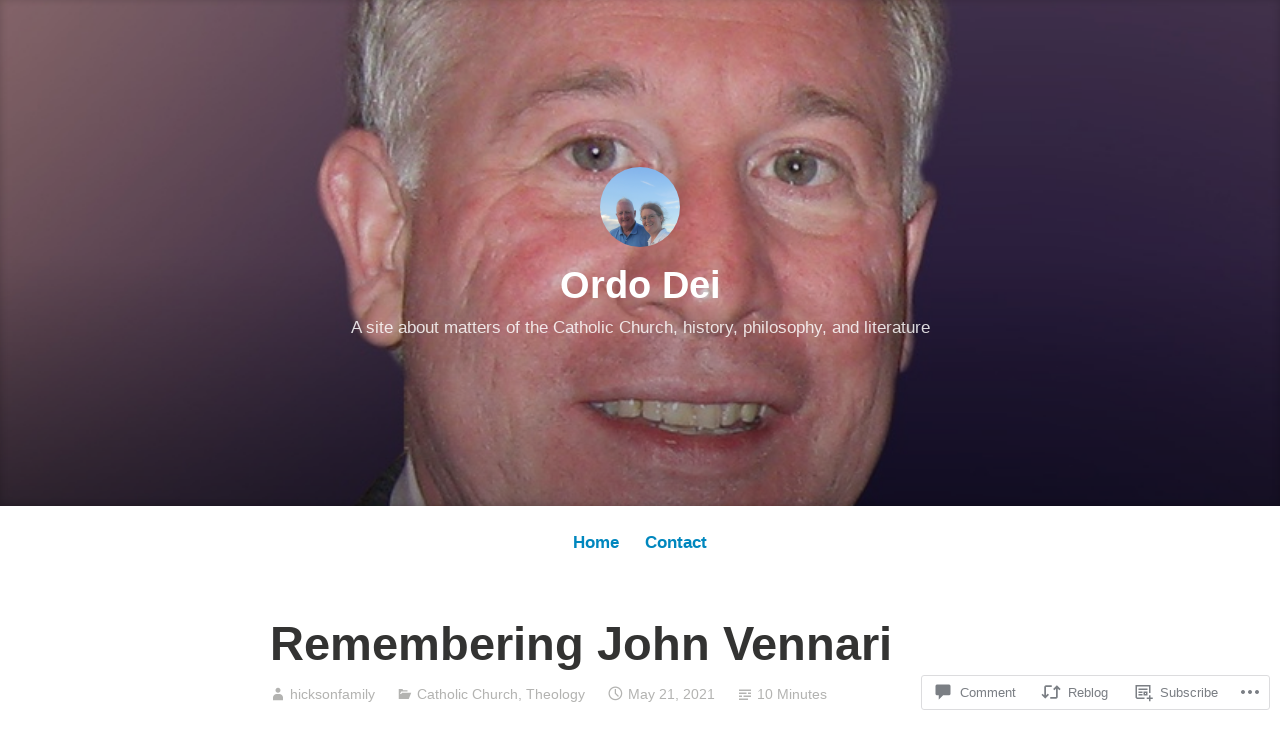

--- FILE ---
content_type: text/html; charset=UTF-8
request_url: https://ordodei.net/2021/05/21/remembering-john-vennari/
body_size: 29551
content:
<!DOCTYPE html>
<html lang="en">
<head>
<meta charset="UTF-8">
<meta name="viewport" content="width=device-width, initial-scale=1">
<link rel="profile" href="http://gmpg.org/xfn/11">

<title>Remembering John Vennari &#8211; Ordo Dei</title>
<meta name='robots' content='max-image-preview:large' />

<!-- Async WordPress.com Remote Login -->
<script id="wpcom_remote_login_js">
var wpcom_remote_login_extra_auth = '';
function wpcom_remote_login_remove_dom_node_id( element_id ) {
	var dom_node = document.getElementById( element_id );
	if ( dom_node ) { dom_node.parentNode.removeChild( dom_node ); }
}
function wpcom_remote_login_remove_dom_node_classes( class_name ) {
	var dom_nodes = document.querySelectorAll( '.' + class_name );
	for ( var i = 0; i < dom_nodes.length; i++ ) {
		dom_nodes[ i ].parentNode.removeChild( dom_nodes[ i ] );
	}
}
function wpcom_remote_login_final_cleanup() {
	wpcom_remote_login_remove_dom_node_classes( "wpcom_remote_login_msg" );
	wpcom_remote_login_remove_dom_node_id( "wpcom_remote_login_key" );
	wpcom_remote_login_remove_dom_node_id( "wpcom_remote_login_validate" );
	wpcom_remote_login_remove_dom_node_id( "wpcom_remote_login_js" );
	wpcom_remote_login_remove_dom_node_id( "wpcom_request_access_iframe" );
	wpcom_remote_login_remove_dom_node_id( "wpcom_request_access_styles" );
}

// Watch for messages back from the remote login
window.addEventListener( "message", function( e ) {
	if ( e.origin === "https://r-login.wordpress.com" ) {
		var data = {};
		try {
			data = JSON.parse( e.data );
		} catch( e ) {
			wpcom_remote_login_final_cleanup();
			return;
		}

		if ( data.msg === 'LOGIN' ) {
			// Clean up the login check iframe
			wpcom_remote_login_remove_dom_node_id( "wpcom_remote_login_key" );

			var id_regex = new RegExp( /^[0-9]+$/ );
			var token_regex = new RegExp( /^.*|.*|.*$/ );
			if (
				token_regex.test( data.token )
				&& id_regex.test( data.wpcomid )
			) {
				// We have everything we need to ask for a login
				var script = document.createElement( "script" );
				script.setAttribute( "id", "wpcom_remote_login_validate" );
				script.src = '/remote-login.php?wpcom_remote_login=validate'
					+ '&wpcomid=' + data.wpcomid
					+ '&token=' + encodeURIComponent( data.token )
					+ '&host=' + window.location.protocol
					+ '//' + window.location.hostname
					+ '&postid=994'
					+ '&is_singular=1';
				document.body.appendChild( script );
			}

			return;
		}

		// Safari ITP, not logged in, so redirect
		if ( data.msg === 'LOGIN-REDIRECT' ) {
			window.location = 'https://wordpress.com/log-in?redirect_to=' + window.location.href;
			return;
		}

		// Safari ITP, storage access failed, remove the request
		if ( data.msg === 'LOGIN-REMOVE' ) {
			var css_zap = 'html { -webkit-transition: margin-top 1s; transition: margin-top 1s; } /* 9001 */ html { margin-top: 0 !important; } * html body { margin-top: 0 !important; } @media screen and ( max-width: 782px ) { html { margin-top: 0 !important; } * html body { margin-top: 0 !important; } }';
			var style_zap = document.createElement( 'style' );
			style_zap.type = 'text/css';
			style_zap.appendChild( document.createTextNode( css_zap ) );
			document.body.appendChild( style_zap );

			var e = document.getElementById( 'wpcom_request_access_iframe' );
			e.parentNode.removeChild( e );

			document.cookie = 'wordpress_com_login_access=denied; path=/; max-age=31536000';

			return;
		}

		// Safari ITP
		if ( data.msg === 'REQUEST_ACCESS' ) {
			console.log( 'request access: safari' );

			// Check ITP iframe enable/disable knob
			if ( wpcom_remote_login_extra_auth !== 'safari_itp_iframe' ) {
				return;
			}

			// If we are in a "private window" there is no ITP.
			var private_window = false;
			try {
				var opendb = window.openDatabase( null, null, null, null );
			} catch( e ) {
				private_window = true;
			}

			if ( private_window ) {
				console.log( 'private window' );
				return;
			}

			var iframe = document.createElement( 'iframe' );
			iframe.id = 'wpcom_request_access_iframe';
			iframe.setAttribute( 'scrolling', 'no' );
			iframe.setAttribute( 'sandbox', 'allow-storage-access-by-user-activation allow-scripts allow-same-origin allow-top-navigation-by-user-activation' );
			iframe.src = 'https://r-login.wordpress.com/remote-login.php?wpcom_remote_login=request_access&origin=' + encodeURIComponent( data.origin ) + '&wpcomid=' + encodeURIComponent( data.wpcomid );

			var css = 'html { -webkit-transition: margin-top 1s; transition: margin-top 1s; } /* 9001 */ html { margin-top: 46px !important; } * html body { margin-top: 46px !important; } @media screen and ( max-width: 660px ) { html { margin-top: 71px !important; } * html body { margin-top: 71px !important; } #wpcom_request_access_iframe { display: block; height: 71px !important; } } #wpcom_request_access_iframe { border: 0px; height: 46px; position: fixed; top: 0; left: 0; width: 100%; min-width: 100%; z-index: 99999; background: #23282d; } ';

			var style = document.createElement( 'style' );
			style.type = 'text/css';
			style.id = 'wpcom_request_access_styles';
			style.appendChild( document.createTextNode( css ) );
			document.body.appendChild( style );

			document.body.appendChild( iframe );
		}

		if ( data.msg === 'DONE' ) {
			wpcom_remote_login_final_cleanup();
		}
	}
}, false );

// Inject the remote login iframe after the page has had a chance to load
// more critical resources
window.addEventListener( "DOMContentLoaded", function( e ) {
	var iframe = document.createElement( "iframe" );
	iframe.style.display = "none";
	iframe.setAttribute( "scrolling", "no" );
	iframe.setAttribute( "id", "wpcom_remote_login_key" );
	iframe.src = "https://r-login.wordpress.com/remote-login.php"
		+ "?wpcom_remote_login=key"
		+ "&origin=aHR0cHM6Ly9vcmRvZGVpLm5ldA%3D%3D"
		+ "&wpcomid=154584919"
		+ "&time=" + Math.floor( Date.now() / 1000 );
	document.body.appendChild( iframe );
}, false );
</script>
<link rel='dns-prefetch' href='//s0.wp.com' />
<link rel='dns-prefetch' href='//widgets.wp.com' />
<link rel='dns-prefetch' href='//wordpress.com' />
<link rel="alternate" type="application/rss+xml" title="Ordo Dei &raquo; Feed" href="https://ordodei.net/feed/" />
<link rel="alternate" type="application/rss+xml" title="Ordo Dei &raquo; Comments Feed" href="https://ordodei.net/comments/feed/" />
<link rel="alternate" type="application/rss+xml" title="Ordo Dei &raquo; Remembering John Vennari Comments Feed" href="https://ordodei.net/2021/05/21/remembering-john-vennari/feed/" />
	<script type="text/javascript">
		/* <![CDATA[ */
		function addLoadEvent(func) {
			var oldonload = window.onload;
			if (typeof window.onload != 'function') {
				window.onload = func;
			} else {
				window.onload = function () {
					oldonload();
					func();
				}
			}
		}
		/* ]]> */
	</script>
	<link crossorigin='anonymous' rel='stylesheet' id='all-css-0-1' href='/_static/??-eJxtzEkKgDAMQNELWYNjcSGeRdog1Q7BpHh9UQRBXD74fDhImRQFo0DIinxeXGRYUWg222PgHCEkmz0y7OhnQasosXxUGuYC/o/ebfh+b135FMZKd02th77t1hMpiDR+&cssminify=yes' type='text/css' media='all' />
<style id='wp-emoji-styles-inline-css'>

	img.wp-smiley, img.emoji {
		display: inline !important;
		border: none !important;
		box-shadow: none !important;
		height: 1em !important;
		width: 1em !important;
		margin: 0 0.07em !important;
		vertical-align: -0.1em !important;
		background: none !important;
		padding: 0 !important;
	}
/*# sourceURL=wp-emoji-styles-inline-css */
</style>
<link crossorigin='anonymous' rel='stylesheet' id='all-css-2-1' href='/wp-content/plugins/gutenberg-core/v22.2.0/build/styles/block-library/style.css?m=1764855221i&cssminify=yes' type='text/css' media='all' />
<style id='wp-block-library-inline-css'>
.has-text-align-justify {
	text-align:justify;
}
.has-text-align-justify{text-align:justify;}

/*# sourceURL=wp-block-library-inline-css */
</style><style id='wp-block-paragraph-inline-css'>
.is-small-text{font-size:.875em}.is-regular-text{font-size:1em}.is-large-text{font-size:2.25em}.is-larger-text{font-size:3em}.has-drop-cap:not(:focus):first-letter{float:left;font-size:8.4em;font-style:normal;font-weight:100;line-height:.68;margin:.05em .1em 0 0;text-transform:uppercase}body.rtl .has-drop-cap:not(:focus):first-letter{float:none;margin-left:.1em}p.has-drop-cap.has-background{overflow:hidden}:root :where(p.has-background){padding:1.25em 2.375em}:where(p.has-text-color:not(.has-link-color)) a{color:inherit}p.has-text-align-left[style*="writing-mode:vertical-lr"],p.has-text-align-right[style*="writing-mode:vertical-rl"]{rotate:180deg}
/*# sourceURL=/wp-content/plugins/gutenberg-core/v22.2.0/build/styles/block-library/paragraph/style.css */
</style>
<style id='global-styles-inline-css'>
:root{--wp--preset--aspect-ratio--square: 1;--wp--preset--aspect-ratio--4-3: 4/3;--wp--preset--aspect-ratio--3-4: 3/4;--wp--preset--aspect-ratio--3-2: 3/2;--wp--preset--aspect-ratio--2-3: 2/3;--wp--preset--aspect-ratio--16-9: 16/9;--wp--preset--aspect-ratio--9-16: 9/16;--wp--preset--color--black: #000000;--wp--preset--color--cyan-bluish-gray: #abb8c3;--wp--preset--color--white: #fff;--wp--preset--color--pale-pink: #f78da7;--wp--preset--color--vivid-red: #cf2e2e;--wp--preset--color--luminous-vivid-orange: #ff6900;--wp--preset--color--luminous-vivid-amber: #fcb900;--wp--preset--color--light-green-cyan: #7bdcb5;--wp--preset--color--vivid-green-cyan: #00d084;--wp--preset--color--pale-cyan-blue: #8ed1fc;--wp--preset--color--vivid-cyan-blue: #0693e3;--wp--preset--color--vivid-purple: #9b51e0;--wp--preset--color--medium-blue: #0087be;--wp--preset--color--bright-blue: #00aadc;--wp--preset--color--dark-gray: #4d4d4b;--wp--preset--color--light-gray: #b3b3b1;--wp--preset--gradient--vivid-cyan-blue-to-vivid-purple: linear-gradient(135deg,rgb(6,147,227) 0%,rgb(155,81,224) 100%);--wp--preset--gradient--light-green-cyan-to-vivid-green-cyan: linear-gradient(135deg,rgb(122,220,180) 0%,rgb(0,208,130) 100%);--wp--preset--gradient--luminous-vivid-amber-to-luminous-vivid-orange: linear-gradient(135deg,rgb(252,185,0) 0%,rgb(255,105,0) 100%);--wp--preset--gradient--luminous-vivid-orange-to-vivid-red: linear-gradient(135deg,rgb(255,105,0) 0%,rgb(207,46,46) 100%);--wp--preset--gradient--very-light-gray-to-cyan-bluish-gray: linear-gradient(135deg,rgb(238,238,238) 0%,rgb(169,184,195) 100%);--wp--preset--gradient--cool-to-warm-spectrum: linear-gradient(135deg,rgb(74,234,220) 0%,rgb(151,120,209) 20%,rgb(207,42,186) 40%,rgb(238,44,130) 60%,rgb(251,105,98) 80%,rgb(254,248,76) 100%);--wp--preset--gradient--blush-light-purple: linear-gradient(135deg,rgb(255,206,236) 0%,rgb(152,150,240) 100%);--wp--preset--gradient--blush-bordeaux: linear-gradient(135deg,rgb(254,205,165) 0%,rgb(254,45,45) 50%,rgb(107,0,62) 100%);--wp--preset--gradient--luminous-dusk: linear-gradient(135deg,rgb(255,203,112) 0%,rgb(199,81,192) 50%,rgb(65,88,208) 100%);--wp--preset--gradient--pale-ocean: linear-gradient(135deg,rgb(255,245,203) 0%,rgb(182,227,212) 50%,rgb(51,167,181) 100%);--wp--preset--gradient--electric-grass: linear-gradient(135deg,rgb(202,248,128) 0%,rgb(113,206,126) 100%);--wp--preset--gradient--midnight: linear-gradient(135deg,rgb(2,3,129) 0%,rgb(40,116,252) 100%);--wp--preset--font-size--small: 13px;--wp--preset--font-size--medium: 20px;--wp--preset--font-size--large: 36px;--wp--preset--font-size--x-large: 42px;--wp--preset--font-family--albert-sans: 'Albert Sans', sans-serif;--wp--preset--font-family--alegreya: Alegreya, serif;--wp--preset--font-family--arvo: Arvo, serif;--wp--preset--font-family--bodoni-moda: 'Bodoni Moda', serif;--wp--preset--font-family--bricolage-grotesque: 'Bricolage Grotesque', sans-serif;--wp--preset--font-family--cabin: Cabin, sans-serif;--wp--preset--font-family--chivo: Chivo, sans-serif;--wp--preset--font-family--commissioner: Commissioner, sans-serif;--wp--preset--font-family--cormorant: Cormorant, serif;--wp--preset--font-family--courier-prime: 'Courier Prime', monospace;--wp--preset--font-family--crimson-pro: 'Crimson Pro', serif;--wp--preset--font-family--dm-mono: 'DM Mono', monospace;--wp--preset--font-family--dm-sans: 'DM Sans', sans-serif;--wp--preset--font-family--dm-serif-display: 'DM Serif Display', serif;--wp--preset--font-family--domine: Domine, serif;--wp--preset--font-family--eb-garamond: 'EB Garamond', serif;--wp--preset--font-family--epilogue: Epilogue, sans-serif;--wp--preset--font-family--fahkwang: Fahkwang, sans-serif;--wp--preset--font-family--figtree: Figtree, sans-serif;--wp--preset--font-family--fira-sans: 'Fira Sans', sans-serif;--wp--preset--font-family--fjalla-one: 'Fjalla One', sans-serif;--wp--preset--font-family--fraunces: Fraunces, serif;--wp--preset--font-family--gabarito: Gabarito, system-ui;--wp--preset--font-family--ibm-plex-mono: 'IBM Plex Mono', monospace;--wp--preset--font-family--ibm-plex-sans: 'IBM Plex Sans', sans-serif;--wp--preset--font-family--ibarra-real-nova: 'Ibarra Real Nova', serif;--wp--preset--font-family--instrument-serif: 'Instrument Serif', serif;--wp--preset--font-family--inter: Inter, sans-serif;--wp--preset--font-family--josefin-sans: 'Josefin Sans', sans-serif;--wp--preset--font-family--jost: Jost, sans-serif;--wp--preset--font-family--libre-baskerville: 'Libre Baskerville', serif;--wp--preset--font-family--libre-franklin: 'Libre Franklin', sans-serif;--wp--preset--font-family--literata: Literata, serif;--wp--preset--font-family--lora: Lora, serif;--wp--preset--font-family--merriweather: Merriweather, serif;--wp--preset--font-family--montserrat: Montserrat, sans-serif;--wp--preset--font-family--newsreader: Newsreader, serif;--wp--preset--font-family--noto-sans-mono: 'Noto Sans Mono', sans-serif;--wp--preset--font-family--nunito: Nunito, sans-serif;--wp--preset--font-family--open-sans: 'Open Sans', sans-serif;--wp--preset--font-family--overpass: Overpass, sans-serif;--wp--preset--font-family--pt-serif: 'PT Serif', serif;--wp--preset--font-family--petrona: Petrona, serif;--wp--preset--font-family--piazzolla: Piazzolla, serif;--wp--preset--font-family--playfair-display: 'Playfair Display', serif;--wp--preset--font-family--plus-jakarta-sans: 'Plus Jakarta Sans', sans-serif;--wp--preset--font-family--poppins: Poppins, sans-serif;--wp--preset--font-family--raleway: Raleway, sans-serif;--wp--preset--font-family--roboto: Roboto, sans-serif;--wp--preset--font-family--roboto-slab: 'Roboto Slab', serif;--wp--preset--font-family--rubik: Rubik, sans-serif;--wp--preset--font-family--rufina: Rufina, serif;--wp--preset--font-family--sora: Sora, sans-serif;--wp--preset--font-family--source-sans-3: 'Source Sans 3', sans-serif;--wp--preset--font-family--source-serif-4: 'Source Serif 4', serif;--wp--preset--font-family--space-mono: 'Space Mono', monospace;--wp--preset--font-family--syne: Syne, sans-serif;--wp--preset--font-family--texturina: Texturina, serif;--wp--preset--font-family--urbanist: Urbanist, sans-serif;--wp--preset--font-family--work-sans: 'Work Sans', sans-serif;--wp--preset--spacing--20: 0.44rem;--wp--preset--spacing--30: 0.67rem;--wp--preset--spacing--40: 1rem;--wp--preset--spacing--50: 1.5rem;--wp--preset--spacing--60: 2.25rem;--wp--preset--spacing--70: 3.38rem;--wp--preset--spacing--80: 5.06rem;--wp--preset--shadow--natural: 6px 6px 9px rgba(0, 0, 0, 0.2);--wp--preset--shadow--deep: 12px 12px 50px rgba(0, 0, 0, 0.4);--wp--preset--shadow--sharp: 6px 6px 0px rgba(0, 0, 0, 0.2);--wp--preset--shadow--outlined: 6px 6px 0px -3px rgb(255, 255, 255), 6px 6px rgb(0, 0, 0);--wp--preset--shadow--crisp: 6px 6px 0px rgb(0, 0, 0);}:where(.is-layout-flex){gap: 0.5em;}:where(.is-layout-grid){gap: 0.5em;}body .is-layout-flex{display: flex;}.is-layout-flex{flex-wrap: wrap;align-items: center;}.is-layout-flex > :is(*, div){margin: 0;}body .is-layout-grid{display: grid;}.is-layout-grid > :is(*, div){margin: 0;}:where(.wp-block-columns.is-layout-flex){gap: 2em;}:where(.wp-block-columns.is-layout-grid){gap: 2em;}:where(.wp-block-post-template.is-layout-flex){gap: 1.25em;}:where(.wp-block-post-template.is-layout-grid){gap: 1.25em;}.has-black-color{color: var(--wp--preset--color--black) !important;}.has-cyan-bluish-gray-color{color: var(--wp--preset--color--cyan-bluish-gray) !important;}.has-white-color{color: var(--wp--preset--color--white) !important;}.has-pale-pink-color{color: var(--wp--preset--color--pale-pink) !important;}.has-vivid-red-color{color: var(--wp--preset--color--vivid-red) !important;}.has-luminous-vivid-orange-color{color: var(--wp--preset--color--luminous-vivid-orange) !important;}.has-luminous-vivid-amber-color{color: var(--wp--preset--color--luminous-vivid-amber) !important;}.has-light-green-cyan-color{color: var(--wp--preset--color--light-green-cyan) !important;}.has-vivid-green-cyan-color{color: var(--wp--preset--color--vivid-green-cyan) !important;}.has-pale-cyan-blue-color{color: var(--wp--preset--color--pale-cyan-blue) !important;}.has-vivid-cyan-blue-color{color: var(--wp--preset--color--vivid-cyan-blue) !important;}.has-vivid-purple-color{color: var(--wp--preset--color--vivid-purple) !important;}.has-black-background-color{background-color: var(--wp--preset--color--black) !important;}.has-cyan-bluish-gray-background-color{background-color: var(--wp--preset--color--cyan-bluish-gray) !important;}.has-white-background-color{background-color: var(--wp--preset--color--white) !important;}.has-pale-pink-background-color{background-color: var(--wp--preset--color--pale-pink) !important;}.has-vivid-red-background-color{background-color: var(--wp--preset--color--vivid-red) !important;}.has-luminous-vivid-orange-background-color{background-color: var(--wp--preset--color--luminous-vivid-orange) !important;}.has-luminous-vivid-amber-background-color{background-color: var(--wp--preset--color--luminous-vivid-amber) !important;}.has-light-green-cyan-background-color{background-color: var(--wp--preset--color--light-green-cyan) !important;}.has-vivid-green-cyan-background-color{background-color: var(--wp--preset--color--vivid-green-cyan) !important;}.has-pale-cyan-blue-background-color{background-color: var(--wp--preset--color--pale-cyan-blue) !important;}.has-vivid-cyan-blue-background-color{background-color: var(--wp--preset--color--vivid-cyan-blue) !important;}.has-vivid-purple-background-color{background-color: var(--wp--preset--color--vivid-purple) !important;}.has-black-border-color{border-color: var(--wp--preset--color--black) !important;}.has-cyan-bluish-gray-border-color{border-color: var(--wp--preset--color--cyan-bluish-gray) !important;}.has-white-border-color{border-color: var(--wp--preset--color--white) !important;}.has-pale-pink-border-color{border-color: var(--wp--preset--color--pale-pink) !important;}.has-vivid-red-border-color{border-color: var(--wp--preset--color--vivid-red) !important;}.has-luminous-vivid-orange-border-color{border-color: var(--wp--preset--color--luminous-vivid-orange) !important;}.has-luminous-vivid-amber-border-color{border-color: var(--wp--preset--color--luminous-vivid-amber) !important;}.has-light-green-cyan-border-color{border-color: var(--wp--preset--color--light-green-cyan) !important;}.has-vivid-green-cyan-border-color{border-color: var(--wp--preset--color--vivid-green-cyan) !important;}.has-pale-cyan-blue-border-color{border-color: var(--wp--preset--color--pale-cyan-blue) !important;}.has-vivid-cyan-blue-border-color{border-color: var(--wp--preset--color--vivid-cyan-blue) !important;}.has-vivid-purple-border-color{border-color: var(--wp--preset--color--vivid-purple) !important;}.has-vivid-cyan-blue-to-vivid-purple-gradient-background{background: var(--wp--preset--gradient--vivid-cyan-blue-to-vivid-purple) !important;}.has-light-green-cyan-to-vivid-green-cyan-gradient-background{background: var(--wp--preset--gradient--light-green-cyan-to-vivid-green-cyan) !important;}.has-luminous-vivid-amber-to-luminous-vivid-orange-gradient-background{background: var(--wp--preset--gradient--luminous-vivid-amber-to-luminous-vivid-orange) !important;}.has-luminous-vivid-orange-to-vivid-red-gradient-background{background: var(--wp--preset--gradient--luminous-vivid-orange-to-vivid-red) !important;}.has-very-light-gray-to-cyan-bluish-gray-gradient-background{background: var(--wp--preset--gradient--very-light-gray-to-cyan-bluish-gray) !important;}.has-cool-to-warm-spectrum-gradient-background{background: var(--wp--preset--gradient--cool-to-warm-spectrum) !important;}.has-blush-light-purple-gradient-background{background: var(--wp--preset--gradient--blush-light-purple) !important;}.has-blush-bordeaux-gradient-background{background: var(--wp--preset--gradient--blush-bordeaux) !important;}.has-luminous-dusk-gradient-background{background: var(--wp--preset--gradient--luminous-dusk) !important;}.has-pale-ocean-gradient-background{background: var(--wp--preset--gradient--pale-ocean) !important;}.has-electric-grass-gradient-background{background: var(--wp--preset--gradient--electric-grass) !important;}.has-midnight-gradient-background{background: var(--wp--preset--gradient--midnight) !important;}.has-small-font-size{font-size: var(--wp--preset--font-size--small) !important;}.has-medium-font-size{font-size: var(--wp--preset--font-size--medium) !important;}.has-large-font-size{font-size: var(--wp--preset--font-size--large) !important;}.has-x-large-font-size{font-size: var(--wp--preset--font-size--x-large) !important;}.has-albert-sans-font-family{font-family: var(--wp--preset--font-family--albert-sans) !important;}.has-alegreya-font-family{font-family: var(--wp--preset--font-family--alegreya) !important;}.has-arvo-font-family{font-family: var(--wp--preset--font-family--arvo) !important;}.has-bodoni-moda-font-family{font-family: var(--wp--preset--font-family--bodoni-moda) !important;}.has-bricolage-grotesque-font-family{font-family: var(--wp--preset--font-family--bricolage-grotesque) !important;}.has-cabin-font-family{font-family: var(--wp--preset--font-family--cabin) !important;}.has-chivo-font-family{font-family: var(--wp--preset--font-family--chivo) !important;}.has-commissioner-font-family{font-family: var(--wp--preset--font-family--commissioner) !important;}.has-cormorant-font-family{font-family: var(--wp--preset--font-family--cormorant) !important;}.has-courier-prime-font-family{font-family: var(--wp--preset--font-family--courier-prime) !important;}.has-crimson-pro-font-family{font-family: var(--wp--preset--font-family--crimson-pro) !important;}.has-dm-mono-font-family{font-family: var(--wp--preset--font-family--dm-mono) !important;}.has-dm-sans-font-family{font-family: var(--wp--preset--font-family--dm-sans) !important;}.has-dm-serif-display-font-family{font-family: var(--wp--preset--font-family--dm-serif-display) !important;}.has-domine-font-family{font-family: var(--wp--preset--font-family--domine) !important;}.has-eb-garamond-font-family{font-family: var(--wp--preset--font-family--eb-garamond) !important;}.has-epilogue-font-family{font-family: var(--wp--preset--font-family--epilogue) !important;}.has-fahkwang-font-family{font-family: var(--wp--preset--font-family--fahkwang) !important;}.has-figtree-font-family{font-family: var(--wp--preset--font-family--figtree) !important;}.has-fira-sans-font-family{font-family: var(--wp--preset--font-family--fira-sans) !important;}.has-fjalla-one-font-family{font-family: var(--wp--preset--font-family--fjalla-one) !important;}.has-fraunces-font-family{font-family: var(--wp--preset--font-family--fraunces) !important;}.has-gabarito-font-family{font-family: var(--wp--preset--font-family--gabarito) !important;}.has-ibm-plex-mono-font-family{font-family: var(--wp--preset--font-family--ibm-plex-mono) !important;}.has-ibm-plex-sans-font-family{font-family: var(--wp--preset--font-family--ibm-plex-sans) !important;}.has-ibarra-real-nova-font-family{font-family: var(--wp--preset--font-family--ibarra-real-nova) !important;}.has-instrument-serif-font-family{font-family: var(--wp--preset--font-family--instrument-serif) !important;}.has-inter-font-family{font-family: var(--wp--preset--font-family--inter) !important;}.has-josefin-sans-font-family{font-family: var(--wp--preset--font-family--josefin-sans) !important;}.has-jost-font-family{font-family: var(--wp--preset--font-family--jost) !important;}.has-libre-baskerville-font-family{font-family: var(--wp--preset--font-family--libre-baskerville) !important;}.has-libre-franklin-font-family{font-family: var(--wp--preset--font-family--libre-franklin) !important;}.has-literata-font-family{font-family: var(--wp--preset--font-family--literata) !important;}.has-lora-font-family{font-family: var(--wp--preset--font-family--lora) !important;}.has-merriweather-font-family{font-family: var(--wp--preset--font-family--merriweather) !important;}.has-montserrat-font-family{font-family: var(--wp--preset--font-family--montserrat) !important;}.has-newsreader-font-family{font-family: var(--wp--preset--font-family--newsreader) !important;}.has-noto-sans-mono-font-family{font-family: var(--wp--preset--font-family--noto-sans-mono) !important;}.has-nunito-font-family{font-family: var(--wp--preset--font-family--nunito) !important;}.has-open-sans-font-family{font-family: var(--wp--preset--font-family--open-sans) !important;}.has-overpass-font-family{font-family: var(--wp--preset--font-family--overpass) !important;}.has-pt-serif-font-family{font-family: var(--wp--preset--font-family--pt-serif) !important;}.has-petrona-font-family{font-family: var(--wp--preset--font-family--petrona) !important;}.has-piazzolla-font-family{font-family: var(--wp--preset--font-family--piazzolla) !important;}.has-playfair-display-font-family{font-family: var(--wp--preset--font-family--playfair-display) !important;}.has-plus-jakarta-sans-font-family{font-family: var(--wp--preset--font-family--plus-jakarta-sans) !important;}.has-poppins-font-family{font-family: var(--wp--preset--font-family--poppins) !important;}.has-raleway-font-family{font-family: var(--wp--preset--font-family--raleway) !important;}.has-roboto-font-family{font-family: var(--wp--preset--font-family--roboto) !important;}.has-roboto-slab-font-family{font-family: var(--wp--preset--font-family--roboto-slab) !important;}.has-rubik-font-family{font-family: var(--wp--preset--font-family--rubik) !important;}.has-rufina-font-family{font-family: var(--wp--preset--font-family--rufina) !important;}.has-sora-font-family{font-family: var(--wp--preset--font-family--sora) !important;}.has-source-sans-3-font-family{font-family: var(--wp--preset--font-family--source-sans-3) !important;}.has-source-serif-4-font-family{font-family: var(--wp--preset--font-family--source-serif-4) !important;}.has-space-mono-font-family{font-family: var(--wp--preset--font-family--space-mono) !important;}.has-syne-font-family{font-family: var(--wp--preset--font-family--syne) !important;}.has-texturina-font-family{font-family: var(--wp--preset--font-family--texturina) !important;}.has-urbanist-font-family{font-family: var(--wp--preset--font-family--urbanist) !important;}.has-work-sans-font-family{font-family: var(--wp--preset--font-family--work-sans) !important;}
/*# sourceURL=global-styles-inline-css */
</style>

<style id='classic-theme-styles-inline-css'>
/*! This file is auto-generated */
.wp-block-button__link{color:#fff;background-color:#32373c;border-radius:9999px;box-shadow:none;text-decoration:none;padding:calc(.667em + 2px) calc(1.333em + 2px);font-size:1.125em}.wp-block-file__button{background:#32373c;color:#fff;text-decoration:none}
/*# sourceURL=/wp-includes/css/classic-themes.min.css */
</style>
<link crossorigin='anonymous' rel='stylesheet' id='all-css-4-1' href='/_static/??-eJx9jl2OwjAMhC+Eawq7FB4QR0FJakEgTqLYKdrbbyq0PwKpL5Y8M9/Y+MjgUlSKijnUi4+CLtmQ3F1w0/X7rgfxnANBoan7wNGL/iZA9CtQ50RW+K+IK/x1FWo6Z6Nzgmn0hgJxiy1hj9wYsDYXEoE22VcGvTZQlrgbaTbuDk16VjwNlBp/vPNEcUwFTdXERtW7NwqlOLTVhxEnKrZdbuL8srzu8y8nPvbDbr3uPw/b4fYNEGN9wA==&cssminify=yes' type='text/css' media='all' />
<link rel='stylesheet' id='verbum-gutenberg-css-css' href='https://widgets.wp.com/verbum-block-editor/block-editor.css?ver=1738686361' media='all' />
<link crossorigin='anonymous' rel='stylesheet' id='all-css-6-1' href='/_static/??-eJydUNEOgjAM/CFnI4rEB+OnGJx1FLZuYSPGv7eA0aiEB16Wu1vuri3cg9KeE3IC16lgO0McQXvnRFKWGhQWf5S1KCsgYJ9I3PENxo/pzBpTKHXz4hA7hjOxBoOM7RgzCf8yU4VOpgrdBYivGFAemUy4pVhhqzKI6WFxibFf9WK9bhbV9usM1eoe5GBz12hRaoxAM3R+6JzJoFcyXJnI8xdRN1tS21tP7rgp8m1WHPa7vH4CmUmz3w==&cssminify=yes' type='text/css' media='all' />
<style id='independent-publisher-2-style-inline-css'>
#hero-header { background: url("https://ordodei.net/wp-content/uploads/2018/11/cropped-img_1818.jpg") no-repeat center; background-size: cover; background-attachment: scroll; }
#hero-header { background: url("https://ordodei.net/wp-content/uploads/2021/05/john-vennari-e1621631140261.jpg?w=824&#038;h=600&#038;crop=1") no-repeat center; background-size: cover; background-attachment: scroll; }
/*# sourceURL=independent-publisher-2-style-inline-css */
</style>
<link crossorigin='anonymous' rel='stylesheet' id='print-css-7-1' href='/wp-content/mu-plugins/global-print/global-print.css?m=1465851035i&cssminify=yes' type='text/css' media='print' />
<style id='jetpack-global-styles-frontend-style-inline-css'>
:root { --font-headings: unset; --font-base: unset; --font-headings-default: -apple-system,BlinkMacSystemFont,"Segoe UI",Roboto,Oxygen-Sans,Ubuntu,Cantarell,"Helvetica Neue",sans-serif; --font-base-default: -apple-system,BlinkMacSystemFont,"Segoe UI",Roboto,Oxygen-Sans,Ubuntu,Cantarell,"Helvetica Neue",sans-serif;}
/*# sourceURL=jetpack-global-styles-frontend-style-inline-css */
</style>
<link crossorigin='anonymous' rel='stylesheet' id='all-css-10-1' href='/_static/??-eJyNjcsKAjEMRX/IGtQZBxfip0hMS9sxTYppGfx7H7gRN+7ugcs5sFRHKi1Ig9Jd5R6zGMyhVaTrh8G6QFHfORhYwlvw6P39PbPENZmt4G/ROQuBKWVkxxrVvuBH1lIoz2waILJekF+HUzlupnG3nQ77YZwfuRJIaQ==&cssminify=yes' type='text/css' media='all' />
<script type="text/javascript" id="jetpack_related-posts-js-extra">
/* <![CDATA[ */
var related_posts_js_options = {"post_heading":"h4"};
//# sourceURL=jetpack_related-posts-js-extra
/* ]]> */
</script>
<script type="text/javascript" id="wpcom-actionbar-placeholder-js-extra">
/* <![CDATA[ */
var actionbardata = {"siteID":"154584919","postID":"994","siteURL":"https://ordodei.net","xhrURL":"https://ordodei.net/wp-admin/admin-ajax.php","nonce":"538b1bcb63","isLoggedIn":"","statusMessage":"","subsEmailDefault":"instantly","proxyScriptUrl":"https://s0.wp.com/wp-content/js/wpcom-proxy-request.js?m=1513050504i&amp;ver=20211021","shortlink":"https://wp.me/pasCB9-g2","i18n":{"followedText":"New posts from this site will now appear in your \u003Ca href=\"https://wordpress.com/reader\"\u003EReader\u003C/a\u003E","foldBar":"Collapse this bar","unfoldBar":"Expand this bar","shortLinkCopied":"Shortlink copied to clipboard."}};
//# sourceURL=wpcom-actionbar-placeholder-js-extra
/* ]]> */
</script>
<script type="text/javascript" id="jetpack-mu-wpcom-settings-js-before">
/* <![CDATA[ */
var JETPACK_MU_WPCOM_SETTINGS = {"assetsUrl":"https://s0.wp.com/wp-content/mu-plugins/jetpack-mu-wpcom-plugin/sun/jetpack_vendor/automattic/jetpack-mu-wpcom/src/build/"};
//# sourceURL=jetpack-mu-wpcom-settings-js-before
/* ]]> */
</script>
<script crossorigin='anonymous' type='text/javascript'  src='/_static/??/wp-content/mu-plugins/jetpack-plugin/sun/_inc/build/related-posts/related-posts.min.js,/wp-content/js/rlt-proxy.js?m=1755011788j'></script>
<script type="text/javascript" id="rlt-proxy-js-after">
/* <![CDATA[ */
	rltInitialize( {"token":null,"iframeOrigins":["https:\/\/widgets.wp.com"]} );
//# sourceURL=rlt-proxy-js-after
/* ]]> */
</script>
<link rel="EditURI" type="application/rsd+xml" title="RSD" href="https://ordodei.wordpress.com/xmlrpc.php?rsd" />
<meta name="generator" content="WordPress.com" />
<link rel="canonical" href="https://ordodei.net/2021/05/21/remembering-john-vennari/" />
<link rel='shortlink' href='https://wp.me/pasCB9-g2' />
<link rel="alternate" type="application/json+oembed" href="https://public-api.wordpress.com/oembed/?format=json&amp;url=https%3A%2F%2Fordodei.net%2F2021%2F05%2F21%2Fremembering-john-vennari%2F&amp;for=wpcom-auto-discovery" /><link rel="alternate" type="application/xml+oembed" href="https://public-api.wordpress.com/oembed/?format=xml&amp;url=https%3A%2F%2Fordodei.net%2F2021%2F05%2F21%2Fremembering-john-vennari%2F&amp;for=wpcom-auto-discovery" />
<!-- Jetpack Open Graph Tags -->
<meta property="og:type" content="article" />
<meta property="og:title" content="Remembering John Vennari" />
<meta property="og:url" content="https://ordodei.net/2021/05/21/remembering-john-vennari/" />
<meta property="og:description" content="An Author&#8217;s Note, on 21 May 2021: After John Vennari (the editor-in-chief of Catholic Family News) had died on 4 April 2017, my wife Maike and I wrote a six-page tribute to him and to his fam…" />
<meta property="article:published_time" content="2021-05-21T21:07:16+00:00" />
<meta property="article:modified_time" content="2021-05-21T22:55:18+00:00" />
<meta property="og:site_name" content="Ordo Dei" />
<meta property="og:image" content="https://ordodei.net/wp-content/uploads/2021/05/john-vennari-e1621631140261.jpg" />
<meta property="og:image:width" content="824" />
<meta property="og:image:height" content="723" />
<meta property="og:image:alt" content="" />
<meta property="og:locale" content="en_US" />
<meta property="article:publisher" content="https://www.facebook.com/WordPresscom" />
<meta name="twitter:text:title" content="Remembering John Vennari" />
<meta name="twitter:image" content="https://ordodei.net/wp-content/uploads/2021/05/john-vennari-e1621631140261.jpg?w=640" />
<meta name="twitter:card" content="summary_large_image" />

<!-- End Jetpack Open Graph Tags -->
<link rel="search" type="application/opensearchdescription+xml" href="https://ordodei.net/osd.xml" title="Ordo Dei" />
<link rel="search" type="application/opensearchdescription+xml" href="https://s1.wp.com/opensearch.xml" title="WordPress.com" />
<link rel="pingback" href="https://ordodei.net/xmlrpc.php"><meta name="description" content="An Author&#039;s Note, on 21 May 2021: After John Vennari (the editor-in-chief of Catholic Family News) had died on 4 April 2017, my wife Maike and I wrote a six-page tribute to him and to his family that is now to be found below. Our tribute was first published, in an abbreviated form and as&hellip;" />
<link rel="icon" href="https://ordodei.net/wp-content/uploads/2018/11/cropped-cropped-img_18182.jpg?w=32" sizes="32x32" />
<link rel="icon" href="https://ordodei.net/wp-content/uploads/2018/11/cropped-cropped-img_18182.jpg?w=192" sizes="192x192" />
<link rel="apple-touch-icon" href="https://ordodei.net/wp-content/uploads/2018/11/cropped-cropped-img_18182.jpg?w=180" />
<meta name="msapplication-TileImage" content="https://ordodei.net/wp-content/uploads/2018/11/cropped-cropped-img_18182.jpg?w=270" />
</head>

<body class="wp-singular post-template-default single single-post postid-994 single-format-standard wp-embed-responsive wp-theme-pubindependent-publisher-2 customizer-styles-applied has-header-image jetpack-reblog-enabled">

<div id="page" class="hfeed site">
	<a class="skip-link screen-reader-text" href="#content">Skip to content</a>

	<div id="hero-header" class="site-hero-section">
		<header id="masthead" class="site-header" role="banner">
			<div class="inner">
				<div class="site-branding">
					
											<a class="site-logo-link" href="https://ordodei.net/">
							<img referrerpolicy="no-referrer" alt='Unknown&#039;s avatar' src='https://1.gravatar.com/avatar/1e49544320de2f6190385f0cf02562a6a095c93788b2eb92137f6112d9a43f60?s=80&#038;d=identicon&#038;r=G' srcset='https://1.gravatar.com/avatar/1e49544320de2f6190385f0cf02562a6a095c93788b2eb92137f6112d9a43f60?s=80&#038;d=identicon&#038;r=G 1x, https://1.gravatar.com/avatar/1e49544320de2f6190385f0cf02562a6a095c93788b2eb92137f6112d9a43f60?s=120&#038;d=identicon&#038;r=G 1.5x, https://1.gravatar.com/avatar/1e49544320de2f6190385f0cf02562a6a095c93788b2eb92137f6112d9a43f60?s=160&#038;d=identicon&#038;r=G 2x, https://1.gravatar.com/avatar/1e49544320de2f6190385f0cf02562a6a095c93788b2eb92137f6112d9a43f60?s=240&#038;d=identicon&#038;r=G 3x, https://1.gravatar.com/avatar/1e49544320de2f6190385f0cf02562a6a095c93788b2eb92137f6112d9a43f60?s=320&#038;d=identicon&#038;r=G 4x' class='avatar avatar-80 site-logo-image' height='80' width='80' loading='eager' decoding='async' />						</a><!-- .site-logo-link -->
													<p class="site-title"><a href="https://ordodei.net/" rel="home">Ordo Dei</a></p>
													<p class="site-description">A site about matters of the Catholic Church, history, philosophy, and literature</p>
									</div><!-- .site-branding -->

				
									<button class="menu-toggle" aria-controls="primary-menu" aria-expanded="false" id="primary-menu-button">
						Menu					</button><!-- .menu-toggle -->
				
			</div><!-- .inner -->
		</header><!-- #masthead -->
	</div>

				<nav id="site-navigation" class="main-navigation" role="navigation">
			<div class="menu-primary-container"><ul id="primary-menu" class="menu"><li id="menu-item-6" class="menu-item menu-item-type-custom menu-item-object-custom menu-item-6"><a href="/">Home</a></li>
<li id="menu-item-7" class="menu-item menu-item-type-post_type menu-item-object-page menu-item-7"><a href="https://ordodei.net/contact/">Contact</a></li>
</ul></div>		</nav><!-- .main-navigation -->
	
	
	
	<div id="content-wrapper" class="content-wrapper">
		<div id="content" class="site-content">

	<div id="primary" class="content-area">
		<main id="main" class="site-main" role="main">

		
			
<article id="post-994" class="post-994 post type-post status-publish format-standard has-post-thumbnail hentry category-catholic-church category-theology tag-john-vennari">
			<header class="entry-header">
			<h1 class="entry-title">Remembering John Vennari</h1>		</header><!-- .entry-header -->		<div class="entry-meta">
			<span class="byline">
				<a href="https://ordodei.net/author/hicksonfamily/" title="Posts by hicksonfamily" rel="author">hicksonfamily</a>			</span>
							<span class="cat-links">
					<a href="https://ordodei.net/category/catholic-church/" rel="category tag">Catholic Church</a>, <a href="https://ordodei.net/category/theology/" rel="category tag">Theology</a>				</span><!-- .cat-links -->
			
			
			<span class="published-on">
				<time class="entry-date published" datetime="2021-05-21T17:07:16-04:00">May 21, 2021</time><time class="updated" datetime="2021-05-21T18:55:18-04:00">May 21, 2021</time>			</span>

			<span class="word-count">10 Minutes</span>		</div><!-- .entry-meta -->
	
	<div class="entry-content">
		
<p class="has-text-align-justify"><em>An Author&#8217;s Note, on 21 May 2021: After John Vennari (the editor-in-chief of Catholic Family News) had died on 4 April 2017, my wife Maike and I wrote a six-page tribute to him and to his family that is now to be found below. Our tribute was first published, in an abbreviated form and as excerpts of our original words, by Catholic Family News in its May 2017 edition. The fuller presentation of our tribute was then graciously published on 21 May 2017 (exactly four years ago) by the editor of the AKA Catholic website. The tribute below will show that Maike, my wife, also cherished John Vennari, although she never met him in person.</em></p>



<p></p>



<p class="has-text-align-left"><strong>Robert and Maike Hickson</strong> </p>



<p class="has-text-align-right">21 April 2017 </p>



<p class="has-text-align-right">Saint Anselm (d.1109)</p>



<p class="has-text-align-justify">It was only in late August of 2007 in Brazil that I came more intimately to know John Vennari—and thus to perceive his varied high qualities and warmth of heart—especially because the two of us then had a few concentrated days together there in Brazil immediately after Father Gruner&#8217;s fine Fatima Conference (20-24 August)—to which I had been unexpectedly invited as a speaker. (Along with Father Gruner, John had invited me to speak selectively on two related, but contrastive, topics: (1) on Catholic Sacramental Literature and the Higher Chivalry a Catholic Centurion Needs Today; and (2) on Perception Management and Strategic Deception in the Growing Forms of Total War We Face.)</p>



<p class="has-text-align-justify">In spite of John&#8217;s warm invitation, I had not at first thought of accepting this special opportunity, for my wife Maike and I had just been married sacramentally on 11 July in Europe, in Alpine Austria, near Switzerland. And we were understandably somewhat fatigued from the travel and also from our recent talks at another Catholic Conference. Nonetheless, my dear wife earnestly encouraged me to accept John&#8217;s invitation and to go promptly to Brazil! I did and I am manifoldly grateful for it.</p>



<p class="has-text-align-justify">John Vennari was then forty-nine years of age and robustly exercising the full range of his own manifold faculties and high spirits (and humor) along lines of excellence: intellectual and moral virtue. John was then soon to turn fifty years of age, on 24 February 2008, the Feast of Saint Matthias, the Apostle chosen to replace Judas Iscariot who had mysteriously committed such intimate perfidy and dark deception.</p>



<p class="has-text-align-justify">(After our return to the United States in late August, and with his vivacious and smiling encouragement, I sent John a special gift for his upcoming 50<sup>th</sup> Birthday. The gift brought out in him some fine sparkles and coruscations, I have heard. For, it was something that a man—a strong and cultured man—could and would receive and drink! And would proceed to do so even promptly!)</p>



<p class="has-text-align-justify">Since my wife, Maike, never met John in person—but only had telephone exchanges with him as well as a reciprocity of e-mail messages about their own writings and publications and varied interviews—I shall now first try to convey what John shared with me personally during those days in Brazil.</p>



<p class="has-text-align-justify">During our time rooming together in Brazil that late August, John excitedly introduced me to what he called a graduate-level—indeed, a doctoral level—of Political Science education, supplemented by some enriching Strategic Studies. For, John had with him on his accompanying computer a complete set of the 1980s British Situation Comedy and Political Satires known as “Yes, Minister” (1980-1984) and “Yes, Prime Minister”(1986-1987)—especially with “Sir Humphrey Appleby,” the “Permanent Secretary” and Sly Counsellor to “the Minister” and then to “the Prime Minister.” One of John&#8217;s favorite (and so characteristic) set of words uttered and recommended by Counsellor Sir Humphrey to Minister Jim Hacker himself was: “<strong>Let us not bring the truth in at this stage</strong>.”</p>



<p class="has-text-align-justify">John proceeded to show me, over some three days together, five or six half-hour episodes of this brilliant series of comedy and political satire. For example, the episode on how the Prime Minister would have to choose a new Anglican Archbishop of Canterbury, and whether or not the candidate at least had to believe in God! And have certain other qualifications.</p>



<p class="has-text-align-justify">When hearing John laugh and deftly comment on these depictions—also in light of the current Catholic Church—I then knew that I was close there to John&#8217;s genuine heart. Over the years—having first met him in 1997—I never saw him utter anything sardonic or harshly sarcastic. His humor and irony were always generous and magnanimous. No bitterness, no constrictedness, no sneer—despite the provocations. He might help the situation by giving a vignette from P.G. Wodehouse, whom he cherished, or one from a short story by Evelyn Waugh, such as “Mr. Loveday&#8217;s Little Outing”!</p>



<p class="has-text-align-justify">When John had made up lyrics to his then vividly sung song on advancing in “The Chancery,” he was smiling and radiant with tears of laughter. In the late 1990s when I introduced John to the musical Dr. E. Michael Jones in South Bend, Indiana and heard them sing together with their fiddles or guitars, it was a rare festive and antic combination. Mike Jones gratefully told me afterwards—and Jones is no effusive praiser of persons—that “John Vennari is a brilliant lyricist.”</p>



<p class="has-text-align-justify">In Brazil, John told me much about his life growing up around Philadelphia (E.M. Jones&#8217; home town, as well.) For, he knew I grew up nearby in South Jersey, less than 60 miles away, in Margate, on an ocean seacoast island (Absecon Island) which is some 6 miles south from Atlantic City—and John had often visited the coast and beaches there as a boy and as a young man—maybe even with one of his “rock bands.”</p>



<p class="has-text-align-justify">Later on he attempted to be a monk (along with the Diamond brothers and their lame, but robust, superior) at The Most Holy Family Monastery, a more traditionalist monastery just outside of Berlin, New Jersey, a little to the east of Philadelphia. (That former monastery is now <em>Mater Ecclesiae</em> diocesan Church which celebrates only the Traditional Liturgy.)</p>



<p class="has-text-align-justify">While John and I were discussing his time and difficulties there at the monastery, when he was searching for a confirmation of a true and sound religious vocation, he told me a charming story of how he first met his future wife, Susan.</p>



<p class="has-text-align-justify">Susan was at that same time, apparently, a Graduate Assistant to a Professor at the University of Pennsylvania—he was a professor of Arabic and of Middle East Studies, as I recall&#8211;and somehow Susan was sent by her professor with a large quantity of papers or texts to be copied on the excellent (and fast) copy machines at the Berlin monastery. While recollecting his time as an Aspiring Novice Monk, John then stopped in his longer narration and charmingly said to me with a smile: “<strong>Robert, When I first saw her [Susan] I knew I had no religious vocation</strong>.”</p>



<p class="has-text-align-justify">I am not sure in what year it was that Susan had first visited that Berlin monastery with her learned papers to be copied, but I believe it was after I had first met her in Germany in the early 1990s. It was at Dr. John Haas&#8217; Seminar and three-week summer school in lower Bavaria, in Eichstaett, Germany at which I had also given some invited talks on Catholic Literature. When I later met Susan in the late 1990s at the South Bend Conference (conducted by Mike Chabot) after she and John had married and had at least one child, she was so vividly grateful for her time in Germany and for her dear family, too!</p>



<p class="has-text-align-justify">In Brazil, John also told me: “Robert, you are a soldier, and you have probably had a lot of fights growing up, at least at West Point, but likely also so much more later on. <strong>But, do you know that I was never even in a fight growing up?!</strong> Also, in my marriage with Susan, we have never had a fight! We just fit together so well. Even our temperaments.” The way he recounted all these things was so warm and innocent and affectionate. The beautiful picture of John&#8217;s face&#8211;as it was posted on the <em>Catholic Family News</em> Website after John&#8217;s death on 4 April—reminded me of John&#8217;s face in Brazil as he told me of Susan and such matters. His countenance is (and was) so pure and clear and big-hearted. Just look at his eyes! (We now have a copy of that picture of John in the kitchen of our Old Farmhouse near the hearth and our active fireplace.)</p>



<p class="has-text-align-justify">John often shared with me short films of his three children&#8217;s musical or dramatic performances—to include their rides in home-made wheeled buggies or with sleds in the snow. Often there were the joyful antics of the young children, including young Benedict, his last child and only son.</p>



<p class="has-text-align-justify">Over the almost twenty years of our association and friendship (1997-early 2017), we exchanged some deep thoughts and opinions about some challenging subjects: the brilliant and polite <strong>pre-Vatican II learned exchanges</strong> in the <em>American Ecclesiastical Review</em> itself between Father John Courtney Murray, S.J. (d. 1967) and Monsignor Joseph Clifford Fenton (d. 1969); the reasons (in addition to weak health) for Msgr. Fenton&#8217;s own sad departure from the Vatican Council after the First Session; the extent to which John&#8217;s hero Msgr. Fenton ever met or wrote or spoke to Father Leonard Feeney; and the subtle shift made by some SSPX Traditionalists from “<em><strong>Extra Ecclesiam</strong> Nulla Salus</em>” to the vaguer and much more ambiguous formulation “<em><strong>Sine Ecclesia</strong> Nulla Salus</em>”; what Our Lady of Fatima <strong>specifically</strong> meant by “the Errors of Russia”?—Name five!; what did Msgr. Fenton mean by his distinction in his own, often magnificent<strong> pre-Vatican II</strong> <strong>1958</strong> <strong>book, </strong><em>The Catholic Church and Salvation: In the Light of Recent Pronouncements by the Holy See</em>, namely the distinction <em>De Ecclesia</em> about someone&#8217;s somehow being “<strong>in</strong>” the Church, but “<strong>not a member</strong>” <strong>of the Church</strong>?; And what are the implications of this claim—without thereby sliding into Karl Rahner&#8217;s notion of the putatively “anonymous Christian”?</p>



<p class="has-text-align-justify">John was always gracious and thoughtful in our discussions, even when he was unable to find and render a satisfactory answer—satisfactory also to him and to his winsome integrity.</p>



<p class="has-text-align-justify">It meant very much to me later—when my wife Maike in 2012 was secretly and so strategically forming up a one-day Academic Conference and a subsequent <em>Festschrift </em>for my upcoming 70<sup>th</sup> Birthday on 29 December 2012—that John Vennari deftly chose to write something for the book which explicitly looked back, once again, to our time together in Brazil five years earlier, and even to one of the talks on literature I had presented there. The memorable title of John Vennari&#8217;s <em>Festschrift</em> contribution was “<em>These Fragments I Have Shored Against My Ruins</em>” (65-68). John remembered the proposed motto of a Catholic Centurion and Soldier—“<strong>Blessed be he who has saved a child&#8217;s heart from despair</strong>”—recalling Georges Bernanos&#8217; own haunting words in <em>The Diary of a Country Priest</em>.</p>



<p class="has-text-align-justify">John Vennari&#8217;s own “spiritual childhood” always touched me deeply—his docility, humility, and trust. “<em>Sinite parvulos ad Me venire</em>,” said Our Lord. May John now rest truly in peace; and may he now or soon know, at least inchoately, the Life More Abundant promised by the Lord to those of Loyal Love <em>ad Finem</em>. <em>Requiescat in Pace</em>. <em>Abundantius!</em></p>



<p>A small and hopefuly apt word of gratitude may be fittingly added now by <strong>Maike</strong> <strong>Hickson</strong> :</p>



<p class="has-text-align-justify">One of the first articles I wrote as a Catholic—on G.K. Chesterton&#8217;s <em>What&#8217;s Wrong With the World</em>—was published by John Vennari, in 2009. It was an honor for me, since, still in Germany, his name had resonance among traditional Catholics. I remember having seen reprints of his writing about the <em>Alta Vendita</em> document, in German. Down the years, I have gotten to know John for his charity, clarity, and cheerfulness. Our own little children still remember watching, many a time, a little film John once sent to us from a local little pig race which he had attended with his own children. He so clearly was such a loving father and husband.</p>



<p class="has-text-align-justify">Unforgettable to me (and my husband) are his and Chris Ferrara&#8217;s running filmed commentaries from Rome on the Synod of Bishops on the Family. John and Chris together both made such a contribution in resisting the evil flowing out from those heterodox debates in discussing the events of the day, dissecting the lies then being spread, and then themselves returning, again and again, to the clarity of the Catholic Church&#8217;s traditional teaching. For many of us, these video clips were strengthening and uplifting. Certainly my husband and I cherished them.</p>



<p class="has-text-align-justify">I always have a sense that these two Synods on the Family must have damaged John&#8217;s health. They were life-taking. They were so upsetting and so shaking. We are still shaken to our inner roots. John gave so much in these last years of intensified battle, from articles on the life and work of Cardinal Carlo Martini to the equivocal writings of Cardinal Walter Kasper. John gave his best, and, as it now seems, his last. He exhausted himself, as it seems now, for the greater good of the Church. He gave his all in the defense of the Catholic Faith. I often have compassion for him and his comrades—and I may include my husband in it—because they have had to fight this battle for so long, and often in such a lonely fashion. For us younger Catholic writers, it is only a shorter time that we try to do battle for Jesus Christ. But now, at least the tide is changing a bit, and, though still much disdain we feel, people&#8217;s hearts are more open to tradition. People like John Vennari, Arnaud de Lassus, Anthony S. Fraser, and also my husband, had to carry the cross for a very long stretch— even since 1962—without seeing any light. I wish to honor them and to thank them.</p>



<p class="has-text-align-justify">John wrote in his contribution to the <em>Festschrift</em> in honor of my husband the following piercing words when speaking about those who try to preserve “Catholic fragments”: “Lone individuals who keep alive forgotten truths are a mark of our time. What was considered normal in Christian Civilization are now oddities extolled by the few who recognize the value of these discarded fragments.” This he wrote in 2012. That was before the papacy of Pope Francis. How much further have we come ourselves into becoming these “lone individuals who keep alive forgotten truths”? It is with a sense of sadness and longing that we will miss John —we miss him as a comrade here on earth, and we long to be with him in Heaven, relieved from this Valley of Tears that seems to become a sadder place by the day. May John Vennari now intercede for us who—to include his dear family—are still Christian soldiers here on earth. May his intercession be now even more powerful than it was while he still walked and wrote among us. May Our Lord have welcomed him with a warm embrace and tears of joy, and with His Mother standing by Him, with a very special smile. You have fought your fight well, John.</p>
<div id="jp-post-flair" class="sharedaddy sd-like-enabled sd-sharing-enabled"><div class="sharedaddy sd-sharing-enabled"><div class="robots-nocontent sd-block sd-social sd-social-icon-text sd-sharing"><h3 class="sd-title">Share this:</h3><div class="sd-content"><ul><li class="share-twitter"><a rel="nofollow noopener noreferrer"
				data-shared="sharing-twitter-994"
				class="share-twitter sd-button share-icon"
				href="https://ordodei.net/2021/05/21/remembering-john-vennari/?share=twitter"
				target="_blank"
				aria-labelledby="sharing-twitter-994"
				>
				<span id="sharing-twitter-994" hidden>Click to share on X (Opens in new window)</span>
				<span>X</span>
			</a></li><li class="share-facebook"><a rel="nofollow noopener noreferrer"
				data-shared="sharing-facebook-994"
				class="share-facebook sd-button share-icon"
				href="https://ordodei.net/2021/05/21/remembering-john-vennari/?share=facebook"
				target="_blank"
				aria-labelledby="sharing-facebook-994"
				>
				<span id="sharing-facebook-994" hidden>Click to share on Facebook (Opens in new window)</span>
				<span>Facebook</span>
			</a></li><li class="share-end"></li></ul></div></div></div><div class='sharedaddy sd-block sd-like jetpack-likes-widget-wrapper jetpack-likes-widget-unloaded' id='like-post-wrapper-154584919-994-69608f7c3552f' data-src='//widgets.wp.com/likes/index.html?ver=20260109#blog_id=154584919&amp;post_id=994&amp;origin=ordodei.wordpress.com&amp;obj_id=154584919-994-69608f7c3552f&amp;domain=ordodei.net' data-name='like-post-frame-154584919-994-69608f7c3552f' data-title='Like or Reblog'><div class='likes-widget-placeholder post-likes-widget-placeholder' style='height: 55px;'><span class='button'><span>Like</span></span> <span class='loading'>Loading...</span></div><span class='sd-text-color'></span><a class='sd-link-color'></a></div>
<div id='jp-relatedposts' class='jp-relatedposts' >
	<h3 class="jp-relatedposts-headline"><em>Related</em></h3>
</div></div>	</div><!-- .entry-content -->

	<div class="entry-footer">
		<ul class="post-tags light-text"><li>Tagged</li><li><a href="https://ordodei.net/tag/john-vennari/" rel="tag">John Vennari</a></li></ul><!-- .post-tags -->	</div><!-- .entry-footer -->

	<div class="entry-author-wrapper">
				<div class="entry-author author-avatar-show">
						<div class="author-avatar">
				<img referrerpolicy="no-referrer" alt='Unknown&#039;s avatar' src='https://1.gravatar.com/avatar/1e49544320de2f6190385f0cf02562a6a095c93788b2eb92137f6112d9a43f60?s=80&#038;d=identicon&#038;r=G' srcset='https://1.gravatar.com/avatar/1e49544320de2f6190385f0cf02562a6a095c93788b2eb92137f6112d9a43f60?s=80&#038;d=identicon&#038;r=G 1x, https://1.gravatar.com/avatar/1e49544320de2f6190385f0cf02562a6a095c93788b2eb92137f6112d9a43f60?s=120&#038;d=identicon&#038;r=G 1.5x, https://1.gravatar.com/avatar/1e49544320de2f6190385f0cf02562a6a095c93788b2eb92137f6112d9a43f60?s=160&#038;d=identicon&#038;r=G 2x, https://1.gravatar.com/avatar/1e49544320de2f6190385f0cf02562a6a095c93788b2eb92137f6112d9a43f60?s=240&#038;d=identicon&#038;r=G 3x, https://1.gravatar.com/avatar/1e49544320de2f6190385f0cf02562a6a095c93788b2eb92137f6112d9a43f60?s=320&#038;d=identicon&#038;r=G 4x' class='avatar avatar-80' height='80' width='80' loading='lazy' decoding='async' />			</div><!-- .author-avatar -->
			
			<div class="author-heading">
				<h2 class="author-title">
					Published by <span class="author-name">hicksonfamily</span>				</h2>
			</div><!-- .author-heading -->

			<p class="author-bio">
				Robert Hickson graduated from the U.S. Military Academy, West Point, New York, in June 1964, and was assigned to Southeast Asia. After one year, he became a U.S. Army Special Forces Officer and earned his “3-prefix” as a “Green Beret,” after having already completed Parachute School and Ranger School and certain forms of Naval Commando Training.

After tours in Viet Nam and elsewhere in Asia, he taught at the J.F. Kennedy Special Warfare Center as the Head of the East Asian Seminar and Instructor in Military History and Irregular Warfare.

He acquired his Ph.D. in Comparative Literature and Classics (Greco-Roman) at the University of North Carolina at Chapel Hill, with an emphasis on Ancient Philosophy and Medieval Literature (to include Theological Literature).

For seven years, he was Professor and Chairman of the Literature and Latin Department at Christendom College, leaving shortly thereafter to return to Military and Strategic-Cultural Studies.

He was a Professor at the Joint Military Intelligence College (former Defense Intelligence College), a graduate school in the U.S. Intelligence Community at the Defense Intelligence Agency (D.I.A.) in Washington, D.C. Among other things, he taught Foreign Area and National Security Studies, Military History and Strategy, as well as Moral Philosophy.

He was then invited to the Air Force Academy for four years as a Professor in the William Simon Chair of Strategy and Culture, teaching in several academic departments.

He concluded his Federal Service as a Professor of Strategic and Cultural Studies, as well as Military History and National Security Studies, at the Joint Special Operations University in Florida, a part of the U.S. Special Operations Command.

Comparative cultural and strategic-historical studies constituted a unifying theme in these various forms of teaching over the years.


Dr. Maike Hickson was born and raised in Germany. She holds a PhD from the University of Hannover, Germany, after having written in Switzerland her doctoral dissertation on the history of Swiss intellectuals before and during World War II. She now lives in the U.S. and is married to Dr. Robert Hickson, and they have been blessed with two beautiful children. She is a happy housewife who likes to write articles when time permits.

Dr. Hickson published in 2014 a Festschrift, a collection of some thirty essays written by thoughtful authors in honor of her husband upon his 70th birthday, which is entitled A Catholic Witness in Our Time.

Hickson has closely followed the papacy of Pope Francis and the developments in the Catholic Church in Germany, and she has been writing articles on religion and politics for U.S. and European publications and websites such as LifeSiteNews, OnePeterFive, The Wanderer, Rorate Caeli, Catholicism.org, Catholic Family News, Christian Order, Notizie Pro-Vita, Corrispondenza Romana, Katholisches.info, Der Dreizehnte,  Zeit-Fragen, and Westfalen-Blatt.				<a class="author-link" href="https://ordodei.net/author/hicksonfamily/" rel="author">
					View all posts by hicksonfamily				</a>
			</p><!-- .author-bio -->
		</div><!-- .entry-auhtor -->
				<div class="site-posted-on">
			<strong>Published</strong>
			<time class="entry-date published" datetime="2021-05-21T17:07:16-04:00">May 21, 2021</time><time class="updated" datetime="2021-05-21T18:55:18-04:00">May 21, 2021</time>		</div><!-- .site-posted-on -->
	</div>
</article><!-- #post-## -->

			
	<nav class="navigation post-navigation" aria-label="Posts">
		<h2 class="screen-reader-text">Post navigation</h2>
		<div class="nav-links"><div class="nav-previous"><a href="https://ordodei.net/2021/05/18/and-you-cannot-build-upon-a-lie-h-belloc-when-the-humbug-has-broken-down-and-the-sham-exposed-learning-from-english-history/" rel="prev"><span class="meta-nav screen-reader-text">Previous Post</span> “And You Cannot Build Upon a Lie” (H. Belloc) &#8211; When the Humbug Has Broken Down and the Sham Exposed (Learning from English&nbsp;History)</a></div><div class="nav-next"><a href="https://ordodei.net/2021/06/03/god-and-the-knowledge-of-reality-1973-by-thomas-molnar-a-young-scholars-1975-book-review/" rel="next"><span class="meta-nav screen-reader-text">Next Post</span> God and the Knowledge of Reality (1973) by Thomas Molnar: A Young Scholar&#8217;s 1975 Book&nbsp;Review</a></div></div>
	</nav>
			
<div id="comments" class="comments-area">

	
			<h2 class="comments-title">
			4 thoughts on &ldquo;<span>Remembering John Vennari</span>&rdquo;		</h2><!-- .comments-title -->

		
		<ol class="comment-list">
					<li id="comment-2328" class="comment byuser comment-author-phyllisschabow6856 even thread-even depth-1">
			<article id="div-comment-2328" class="comment-body">
				<footer class="comment-meta">
					<div class="comment-author vcard">
						<img referrerpolicy="no-referrer" alt='phyllisschabow6856&#039;s avatar' src='https://0.gravatar.com/avatar/39aafd51d10627a7e7b5b28c66369ac276589986bcd0d744d9d7fbefca6d3cfe?s=48&#038;d=identicon&#038;r=G' srcset='https://0.gravatar.com/avatar/39aafd51d10627a7e7b5b28c66369ac276589986bcd0d744d9d7fbefca6d3cfe?s=48&#038;d=identicon&#038;r=G 1x, https://0.gravatar.com/avatar/39aafd51d10627a7e7b5b28c66369ac276589986bcd0d744d9d7fbefca6d3cfe?s=72&#038;d=identicon&#038;r=G 1.5x, https://0.gravatar.com/avatar/39aafd51d10627a7e7b5b28c66369ac276589986bcd0d744d9d7fbefca6d3cfe?s=96&#038;d=identicon&#038;r=G 2x, https://0.gravatar.com/avatar/39aafd51d10627a7e7b5b28c66369ac276589986bcd0d744d9d7fbefca6d3cfe?s=144&#038;d=identicon&#038;r=G 3x, https://0.gravatar.com/avatar/39aafd51d10627a7e7b5b28c66369ac276589986bcd0d744d9d7fbefca6d3cfe?s=192&#038;d=identicon&#038;r=G 4x' class='avatar avatar-48' height='48' width='48' loading='lazy' decoding='async' />						<b class="fn">phyllisschabow6856</b> <span class="says">says:</span>					</div><!-- .comment-author -->

					<div class="comment-metadata">
						<a href="https://ordodei.net/2021/05/21/remembering-john-vennari/#comment-2328"><time datetime="2021-05-21T18:50:56-04:00">May 21, 2021 at 6:50 pm</time></a>					</div><!-- .comment-metadata -->

									</footer><!-- .comment-meta -->

				<div class="comment-content">
					<p>Thank you for such an excellent summary of the life, love and laughter of this extraordinary man, John Vennari.  He probably knew the words to a song that can be fittingly applied to him.  &#8220;There may be many other nights like this, and I&#8217;ll be standing here with someone new.  There may be many songs to sing, another fall, another spring.  But there will never be another you.&#8221;  May he rest in peace.</p>
<p id="comment-like-2328" data-liked=comment-not-liked class="comment-likes comment-not-liked"><a href="https://ordodei.net/2021/05/21/remembering-john-vennari/?like_comment=2328&#038;_wpnonce=df76614113" class="comment-like-link needs-login" rel="nofollow" data-blog="154584919"><span>Like</span></a><span id="comment-like-count-2328" class="comment-like-feedback">Like</span></p>
				</div><!-- .comment-content -->

				<div class="reply"><a rel="nofollow" class="comment-reply-link" href="https://ordodei.net/2021/05/21/remembering-john-vennari/?replytocom=2328#respond" data-commentid="2328" data-postid="994" data-belowelement="div-comment-2328" data-respondelement="respond" data-replyto="Reply to phyllisschabow6856" aria-label="Reply to phyllisschabow6856">Reply</a></div>			</article><!-- .comment-body -->
		</li><!-- #comment-## -->
		<li id="comment-2330" class="comment odd alt thread-odd thread-alt depth-1">
			<article id="div-comment-2330" class="comment-body">
				<footer class="comment-meta">
					<div class="comment-author vcard">
						<img referrerpolicy="no-referrer" alt='Dan&#039;s avatar' src='https://0.gravatar.com/avatar/3b095c03c08e2e0b3c8b1948e65855c3667229301e48a59952dd4f8e36682574?s=48&#038;d=identicon&#038;r=G' srcset='https://0.gravatar.com/avatar/3b095c03c08e2e0b3c8b1948e65855c3667229301e48a59952dd4f8e36682574?s=48&#038;d=identicon&#038;r=G 1x, https://0.gravatar.com/avatar/3b095c03c08e2e0b3c8b1948e65855c3667229301e48a59952dd4f8e36682574?s=72&#038;d=identicon&#038;r=G 1.5x, https://0.gravatar.com/avatar/3b095c03c08e2e0b3c8b1948e65855c3667229301e48a59952dd4f8e36682574?s=96&#038;d=identicon&#038;r=G 2x, https://0.gravatar.com/avatar/3b095c03c08e2e0b3c8b1948e65855c3667229301e48a59952dd4f8e36682574?s=144&#038;d=identicon&#038;r=G 3x, https://0.gravatar.com/avatar/3b095c03c08e2e0b3c8b1948e65855c3667229301e48a59952dd4f8e36682574?s=192&#038;d=identicon&#038;r=G 4x' class='avatar avatar-48' height='48' width='48' loading='lazy' decoding='async' />						<b class="fn">Dan</b> <span class="says">says:</span>					</div><!-- .comment-author -->

					<div class="comment-metadata">
						<a href="https://ordodei.net/2021/05/21/remembering-john-vennari/#comment-2330"><time datetime="2021-05-22T21:13:51-04:00">May 22, 2021 at 9:13 pm</time></a>					</div><!-- .comment-metadata -->

									</footer><!-- .comment-meta -->

				<div class="comment-content">
					<p>What a great tribute to such a special person. Well done Robert and Maike.</p>
<p id="comment-like-2330" data-liked=comment-not-liked class="comment-likes comment-not-liked"><a href="https://ordodei.net/2021/05/21/remembering-john-vennari/?like_comment=2330&#038;_wpnonce=651dcdb362" class="comment-like-link needs-login" rel="nofollow" data-blog="154584919"><span>Like</span></a><span id="comment-like-count-2330" class="comment-like-feedback">Like</span></p>
				</div><!-- .comment-content -->

				<div class="reply"><a rel="nofollow" class="comment-reply-link" href="https://ordodei.net/2021/05/21/remembering-john-vennari/?replytocom=2330#respond" data-commentid="2330" data-postid="994" data-belowelement="div-comment-2330" data-respondelement="respond" data-replyto="Reply to Dan" aria-label="Reply to Dan">Reply</a></div>			</article><!-- .comment-body -->
		</li><!-- #comment-## -->
		<li id="comment-2339" class="comment even thread-even depth-1">
			<article id="div-comment-2339" class="comment-body">
				<footer class="comment-meta">
					<div class="comment-author vcard">
						<img referrerpolicy="no-referrer" alt='Terry&#039;s avatar' src='https://1.gravatar.com/avatar/1c9a9fdb25e832fe2d36307a31c0f6293e61d46854d851bf6a3c7dd12d7d2c45?s=48&#038;d=identicon&#038;r=G' srcset='https://1.gravatar.com/avatar/1c9a9fdb25e832fe2d36307a31c0f6293e61d46854d851bf6a3c7dd12d7d2c45?s=48&#038;d=identicon&#038;r=G 1x, https://1.gravatar.com/avatar/1c9a9fdb25e832fe2d36307a31c0f6293e61d46854d851bf6a3c7dd12d7d2c45?s=72&#038;d=identicon&#038;r=G 1.5x, https://1.gravatar.com/avatar/1c9a9fdb25e832fe2d36307a31c0f6293e61d46854d851bf6a3c7dd12d7d2c45?s=96&#038;d=identicon&#038;r=G 2x, https://1.gravatar.com/avatar/1c9a9fdb25e832fe2d36307a31c0f6293e61d46854d851bf6a3c7dd12d7d2c45?s=144&#038;d=identicon&#038;r=G 3x, https://1.gravatar.com/avatar/1c9a9fdb25e832fe2d36307a31c0f6293e61d46854d851bf6a3c7dd12d7d2c45?s=192&#038;d=identicon&#038;r=G 4x' class='avatar avatar-48' height='48' width='48' loading='lazy' decoding='async' />						<b class="fn">Terry</b> <span class="says">says:</span>					</div><!-- .comment-author -->

					<div class="comment-metadata">
						<a href="https://ordodei.net/2021/05/21/remembering-john-vennari/#comment-2339"><time datetime="2021-05-23T08:09:33-04:00">May 23, 2021 at 8:09 am</time></a>					</div><!-- .comment-metadata -->

									</footer><!-- .comment-meta -->

				<div class="comment-content">
					<p>Thank you so much for this beautiful tribute. I first met John during his time at the Monastery. I still miss him very much. Rest in peace, John.</p>
<p id="comment-like-2339" data-liked=comment-not-liked class="comment-likes comment-not-liked"><a href="https://ordodei.net/2021/05/21/remembering-john-vennari/?like_comment=2339&#038;_wpnonce=acf1c25a1d" class="comment-like-link needs-login" rel="nofollow" data-blog="154584919"><span>Like</span></a><span id="comment-like-count-2339" class="comment-like-feedback">Like</span></p>
				</div><!-- .comment-content -->

				<div class="reply"><a rel="nofollow" class="comment-reply-link" href="https://ordodei.net/2021/05/21/remembering-john-vennari/?replytocom=2339#respond" data-commentid="2339" data-postid="994" data-belowelement="div-comment-2339" data-respondelement="respond" data-replyto="Reply to Terry" aria-label="Reply to Terry">Reply</a></div>			</article><!-- .comment-body -->
		</li><!-- #comment-## -->
		<li id="comment-2450" class="comment odd alt thread-odd thread-alt depth-1">
			<article id="div-comment-2450" class="comment-body">
				<footer class="comment-meta">
					<div class="comment-author vcard">
						<img referrerpolicy="no-referrer" alt='Susan Vennari&#039;s avatar' src='https://1.gravatar.com/avatar/170b69584eceb3561e2c54ad72054a96f4befbb72c5d7f33c1017055d41dc6f7?s=48&#038;d=identicon&#038;r=G' srcset='https://1.gravatar.com/avatar/170b69584eceb3561e2c54ad72054a96f4befbb72c5d7f33c1017055d41dc6f7?s=48&#038;d=identicon&#038;r=G 1x, https://1.gravatar.com/avatar/170b69584eceb3561e2c54ad72054a96f4befbb72c5d7f33c1017055d41dc6f7?s=72&#038;d=identicon&#038;r=G 1.5x, https://1.gravatar.com/avatar/170b69584eceb3561e2c54ad72054a96f4befbb72c5d7f33c1017055d41dc6f7?s=96&#038;d=identicon&#038;r=G 2x, https://1.gravatar.com/avatar/170b69584eceb3561e2c54ad72054a96f4befbb72c5d7f33c1017055d41dc6f7?s=144&#038;d=identicon&#038;r=G 3x, https://1.gravatar.com/avatar/170b69584eceb3561e2c54ad72054a96f4befbb72c5d7f33c1017055d41dc6f7?s=192&#038;d=identicon&#038;r=G 4x' class='avatar avatar-48' height='48' width='48' loading='lazy' decoding='async' />						<b class="fn">Susan Vennari</b> <span class="says">says:</span>					</div><!-- .comment-author -->

					<div class="comment-metadata">
						<a href="https://ordodei.net/2021/05/21/remembering-john-vennari/#comment-2450"><time datetime="2021-05-25T22:33:37-04:00">May 25, 2021 at 10:33 pm</time></a>					</div><!-- .comment-metadata -->

									</footer><!-- .comment-meta -->

				<div class="comment-content">
					<p>Thank you, Robert and Maike, for your kind remarks about John.<br />
In point of fact it was not photocopying I sought, but bookbinding.<br />
He was happy to be able to contribute to the Festschrift with a topic that seemed suitable to the interests of the honoree.<br />
Love to your family.</p>
<p id="comment-like-2450" data-liked=comment-not-liked class="comment-likes comment-not-liked"><a href="https://ordodei.net/2021/05/21/remembering-john-vennari/?like_comment=2450&#038;_wpnonce=3aeae1e29d" class="comment-like-link needs-login" rel="nofollow" data-blog="154584919"><span>Like</span></a><span id="comment-like-count-2450" class="comment-like-feedback">Like</span></p>
				</div><!-- .comment-content -->

				<div class="reply"><a rel="nofollow" class="comment-reply-link" href="https://ordodei.net/2021/05/21/remembering-john-vennari/?replytocom=2450#respond" data-commentid="2450" data-postid="994" data-belowelement="div-comment-2450" data-respondelement="respond" data-replyto="Reply to Susan Vennari" aria-label="Reply to Susan Vennari">Reply</a></div>			</article><!-- .comment-body -->
		</li><!-- #comment-## -->
		</ol><!-- .comment-list -->

		
	
	
		<div id="respond" class="comment-respond">
		<h3 id="reply-title" class="comment-reply-title">Leave a comment <small><a rel="nofollow" id="cancel-comment-reply-link" href="/2021/05/21/remembering-john-vennari/#respond" style="display:none;">Cancel reply</a></small></h3><form action="https://ordodei.net/wp-comments-post.php" method="post" id="commentform" class="comment-form">


<div class="comment-form__verbum transparent"></div><div class="verbum-form-meta"><input type='hidden' name='comment_post_ID' value='994' id='comment_post_ID' />
<input type='hidden' name='comment_parent' id='comment_parent' value='0' />

			<input type="hidden" name="highlander_comment_nonce" id="highlander_comment_nonce" value="fc72f5e9bf" />
			<input type="hidden" name="verbum_show_subscription_modal" value="" /></div><p style="display: none;"><input type="hidden" id="akismet_comment_nonce" name="akismet_comment_nonce" value="fe25512933" /></p><p style="display: none !important;" class="akismet-fields-container" data-prefix="ak_"><label>&#916;<textarea name="ak_hp_textarea" cols="45" rows="8" maxlength="100"></textarea></label><input type="hidden" id="ak_js_1" name="ak_js" value="222"/><script type="text/javascript">
/* <![CDATA[ */
document.getElementById( "ak_js_1" ).setAttribute( "value", ( new Date() ).getTime() );
/* ]]> */
</script>
</p></form>	</div><!-- #respond -->
	
</div><!-- #comments -->

		
		</main><!-- #main -->
	</div><!-- #primary -->

		</div><!-- #content -->

		<footer id="colophon" class="site-footer" role="contentinfo">
						<div class="site-info">
				<a href="https://wordpress.com/?ref=footer_blog" rel="nofollow">Blog at WordPress.com.</a>
				
							</div><!-- .site-info -->
		</footer><!-- #colophon -->
	</div><!-- #content-wrapper -->
</div><!-- #page -->

<!--  -->
<script type="speculationrules">
{"prefetch":[{"source":"document","where":{"and":[{"href_matches":"/*"},{"not":{"href_matches":["/wp-*.php","/wp-admin/*","/files/*","/wp-content/*","/wp-content/plugins/*","/wp-content/themes/pub/independent-publisher-2/*","/*\\?(.+)"]}},{"not":{"selector_matches":"a[rel~=\"nofollow\"]"}},{"not":{"selector_matches":".no-prefetch, .no-prefetch a"}}]},"eagerness":"conservative"}]}
</script>
<script type="text/javascript" src="//0.gravatar.com/js/hovercards/hovercards.min.js?ver=202602924dcd77a86c6f1d3698ec27fc5da92b28585ddad3ee636c0397cf312193b2a1" id="grofiles-cards-js"></script>
<script type="text/javascript" id="wpgroho-js-extra">
/* <![CDATA[ */
var WPGroHo = {"my_hash":""};
//# sourceURL=wpgroho-js-extra
/* ]]> */
</script>
<script crossorigin='anonymous' type='text/javascript'  src='/wp-content/mu-plugins/gravatar-hovercards/wpgroho.js?m=1610363240i'></script>

	<script>
		// Initialize and attach hovercards to all gravatars
		( function() {
			function init() {
				if ( typeof Gravatar === 'undefined' ) {
					return;
				}

				if ( typeof Gravatar.init !== 'function' ) {
					return;
				}

				Gravatar.profile_cb = function ( hash, id ) {
					WPGroHo.syncProfileData( hash, id );
				};

				Gravatar.my_hash = WPGroHo.my_hash;
				Gravatar.init(
					'body',
					'#wp-admin-bar-my-account',
					{
						i18n: {
							'Edit your profile →': 'Edit your profile →',
							'View profile →': 'View profile →',
							'Contact': 'Contact',
							'Send money': 'Send money',
							'Sorry, we are unable to load this Gravatar profile.': 'Sorry, we are unable to load this Gravatar profile.',
							'Gravatar not found.': 'Gravatar not found.',
							'Too Many Requests.': 'Too Many Requests.',
							'Internal Server Error.': 'Internal Server Error.',
							'Is this you?': 'Is this you?',
							'Claim your free profile.': 'Claim your free profile.',
							'Email': 'Email',
							'Home Phone': 'Home Phone',
							'Work Phone': 'Work Phone',
							'Cell Phone': 'Cell Phone',
							'Contact Form': 'Contact Form',
							'Calendar': 'Calendar',
						},
					}
				);
			}

			if ( document.readyState !== 'loading' ) {
				init();
			} else {
				document.addEventListener( 'DOMContentLoaded', init );
			}
		} )();
	</script>

		<div style="display:none">
	<div class="grofile-hash-map-822a1ade05a7b321684f61ccb9e6571e">
	</div>
	<div class="grofile-hash-map-d50173247190d3e4e79697081d2c272f">
	</div>
	<div class="grofile-hash-map-117018089728e5e0798f0422e5005115">
	</div>
	<div class="grofile-hash-map-641375688556c550d7ae73850cf57388">
	</div>
	<div class="grofile-hash-map-1c72c3e018ff1950dbf4fbb536b43c2d">
	</div>
	</div>
		<div id="actionbar" dir="ltr" style="display: none;"
			class="actnbr-pub-independent-publisher-2 actnbr-has-follow actnbr-has-actions">
		<ul>
								<li class="actnbr-btn actnbr-hidden">
						<a class="actnbr-action actnbr-actn-comment" href="https://ordodei.net/2021/05/21/remembering-john-vennari/#comments">
							<svg class="gridicon gridicons-comment" height="20" width="20" xmlns="http://www.w3.org/2000/svg" viewBox="0 0 24 24"><g><path d="M12 16l-5 5v-5H5c-1.1 0-2-.9-2-2V5c0-1.1.9-2 2-2h14c1.1 0 2 .9 2 2v9c0 1.1-.9 2-2 2h-7z"/></g></svg>							<span>Comment						</span>
						</a>
					</li>
									<li class="actnbr-btn actnbr-hidden">
						<a class="actnbr-action actnbr-actn-reblog" href="">
							<svg class="gridicon gridicons-reblog" height="20" width="20" xmlns="http://www.w3.org/2000/svg" viewBox="0 0 24 24"><g><path d="M22.086 9.914L20 7.828V18c0 1.105-.895 2-2 2h-7v-2h7V7.828l-2.086 2.086L14.5 8.5 19 4l4.5 4.5-1.414 1.414zM6 16.172V6h7V4H6c-1.105 0-2 .895-2 2v10.172l-2.086-2.086L.5 15.5 5 20l4.5-4.5-1.414-1.414L6 16.172z"/></g></svg><span>Reblog</span>
						</a>
					</li>
									<li class="actnbr-btn actnbr-hidden">
								<a class="actnbr-action actnbr-actn-follow " href="">
			<svg class="gridicon" height="20" width="20" xmlns="http://www.w3.org/2000/svg" viewBox="0 0 20 20"><path clip-rule="evenodd" d="m4 4.5h12v6.5h1.5v-6.5-1.5h-1.5-12-1.5v1.5 10.5c0 1.1046.89543 2 2 2h7v-1.5h-7c-.27614 0-.5-.2239-.5-.5zm10.5 2h-9v1.5h9zm-5 3h-4v1.5h4zm3.5 1.5h-1v1h1zm-1-1.5h-1.5v1.5 1 1.5h1.5 1 1.5v-1.5-1-1.5h-1.5zm-2.5 2.5h-4v1.5h4zm6.5 1.25h1.5v2.25h2.25v1.5h-2.25v2.25h-1.5v-2.25h-2.25v-1.5h2.25z"  fill-rule="evenodd"></path></svg>
			<span>Subscribe</span>
		</a>
		<a class="actnbr-action actnbr-actn-following  no-display" href="">
			<svg class="gridicon" height="20" width="20" xmlns="http://www.w3.org/2000/svg" viewBox="0 0 20 20"><path fill-rule="evenodd" clip-rule="evenodd" d="M16 4.5H4V15C4 15.2761 4.22386 15.5 4.5 15.5H11.5V17H4.5C3.39543 17 2.5 16.1046 2.5 15V4.5V3H4H16H17.5V4.5V12.5H16V4.5ZM5.5 6.5H14.5V8H5.5V6.5ZM5.5 9.5H9.5V11H5.5V9.5ZM12 11H13V12H12V11ZM10.5 9.5H12H13H14.5V11V12V13.5H13H12H10.5V12V11V9.5ZM5.5 12H9.5V13.5H5.5V12Z" fill="#008A20"></path><path class="following-icon-tick" d="M13.5 16L15.5 18L19 14.5" stroke="#008A20" stroke-width="1.5"></path></svg>
			<span>Subscribed</span>
		</a>
							<div class="actnbr-popover tip tip-top-left actnbr-notice" id="follow-bubble">
							<div class="tip-arrow"></div>
							<div class="tip-inner actnbr-follow-bubble">
															<ul>
											<li class="actnbr-sitename">
			<a href="https://ordodei.net">
				<img loading='lazy' alt='' src='https://ordodei.net/wp-content/uploads/2018/11/cropped-cropped-img_18182.jpg?w=50' srcset='https://ordodei.net/wp-content/uploads/2018/11/cropped-cropped-img_18182.jpg?w=50 1x, https://ordodei.net/wp-content/uploads/2018/11/cropped-cropped-img_18182.jpg?w=75 1.5x, https://ordodei.net/wp-content/uploads/2018/11/cropped-cropped-img_18182.jpg?w=100 2x, https://ordodei.net/wp-content/uploads/2018/11/cropped-cropped-img_18182.jpg?w=150 3x, https://ordodei.net/wp-content/uploads/2018/11/cropped-cropped-img_18182.jpg?w=200 4x' class='avatar avatar-50' height='50' width='50' />				Ordo Dei			</a>
		</li>
										<div class="actnbr-message no-display"></div>
									<form method="post" action="https://subscribe.wordpress.com" accept-charset="utf-8" style="display: none;">
																						<div class="actnbr-follow-count">Join 77 other subscribers</div>
																					<div>
										<input type="email" name="email" placeholder="Enter your email address" class="actnbr-email-field" aria-label="Enter your email address" />
										</div>
										<input type="hidden" name="action" value="subscribe" />
										<input type="hidden" name="blog_id" value="154584919" />
										<input type="hidden" name="source" value="https://ordodei.net/2021/05/21/remembering-john-vennari/" />
										<input type="hidden" name="sub-type" value="actionbar-follow" />
										<input type="hidden" id="_wpnonce" name="_wpnonce" value="1fce0d4ab0" />										<div class="actnbr-button-wrap">
											<button type="submit" value="Sign me up">
												Sign me up											</button>
										</div>
									</form>
									<li class="actnbr-login-nudge">
										<div>
											Already have a WordPress.com account? <a href="https://wordpress.com/log-in?redirect_to=https%3A%2F%2Fr-login.wordpress.com%2Fremote-login.php%3Faction%3Dlink%26back%3Dhttps%253A%252F%252Fordodei.net%252F2021%252F05%252F21%252Fremembering-john-vennari%252F">Log in now.</a>										</div>
									</li>
								</ul>
															</div>
						</div>
					</li>
							<li class="actnbr-ellipsis actnbr-hidden">
				<svg class="gridicon gridicons-ellipsis" height="24" width="24" xmlns="http://www.w3.org/2000/svg" viewBox="0 0 24 24"><g><path d="M7 12c0 1.104-.896 2-2 2s-2-.896-2-2 .896-2 2-2 2 .896 2 2zm12-2c-1.104 0-2 .896-2 2s.896 2 2 2 2-.896 2-2-.896-2-2-2zm-7 0c-1.104 0-2 .896-2 2s.896 2 2 2 2-.896 2-2-.896-2-2-2z"/></g></svg>				<div class="actnbr-popover tip tip-top-left actnbr-more">
					<div class="tip-arrow"></div>
					<div class="tip-inner">
						<ul>
								<li class="actnbr-sitename">
			<a href="https://ordodei.net">
				<img loading='lazy' alt='' src='https://ordodei.net/wp-content/uploads/2018/11/cropped-cropped-img_18182.jpg?w=50' srcset='https://ordodei.net/wp-content/uploads/2018/11/cropped-cropped-img_18182.jpg?w=50 1x, https://ordodei.net/wp-content/uploads/2018/11/cropped-cropped-img_18182.jpg?w=75 1.5x, https://ordodei.net/wp-content/uploads/2018/11/cropped-cropped-img_18182.jpg?w=100 2x, https://ordodei.net/wp-content/uploads/2018/11/cropped-cropped-img_18182.jpg?w=150 3x, https://ordodei.net/wp-content/uploads/2018/11/cropped-cropped-img_18182.jpg?w=200 4x' class='avatar avatar-50' height='50' width='50' />				Ordo Dei			</a>
		</li>
								<li class="actnbr-folded-follow">
										<a class="actnbr-action actnbr-actn-follow " href="">
			<svg class="gridicon" height="20" width="20" xmlns="http://www.w3.org/2000/svg" viewBox="0 0 20 20"><path clip-rule="evenodd" d="m4 4.5h12v6.5h1.5v-6.5-1.5h-1.5-12-1.5v1.5 10.5c0 1.1046.89543 2 2 2h7v-1.5h-7c-.27614 0-.5-.2239-.5-.5zm10.5 2h-9v1.5h9zm-5 3h-4v1.5h4zm3.5 1.5h-1v1h1zm-1-1.5h-1.5v1.5 1 1.5h1.5 1 1.5v-1.5-1-1.5h-1.5zm-2.5 2.5h-4v1.5h4zm6.5 1.25h1.5v2.25h2.25v1.5h-2.25v2.25h-1.5v-2.25h-2.25v-1.5h2.25z"  fill-rule="evenodd"></path></svg>
			<span>Subscribe</span>
		</a>
		<a class="actnbr-action actnbr-actn-following  no-display" href="">
			<svg class="gridicon" height="20" width="20" xmlns="http://www.w3.org/2000/svg" viewBox="0 0 20 20"><path fill-rule="evenodd" clip-rule="evenodd" d="M16 4.5H4V15C4 15.2761 4.22386 15.5 4.5 15.5H11.5V17H4.5C3.39543 17 2.5 16.1046 2.5 15V4.5V3H4H16H17.5V4.5V12.5H16V4.5ZM5.5 6.5H14.5V8H5.5V6.5ZM5.5 9.5H9.5V11H5.5V9.5ZM12 11H13V12H12V11ZM10.5 9.5H12H13H14.5V11V12V13.5H13H12H10.5V12V11V9.5ZM5.5 12H9.5V13.5H5.5V12Z" fill="#008A20"></path><path class="following-icon-tick" d="M13.5 16L15.5 18L19 14.5" stroke="#008A20" stroke-width="1.5"></path></svg>
			<span>Subscribed</span>
		</a>
								</li>
														<li class="actnbr-signup"><a href="https://wordpress.com/start/">Sign up</a></li>
							<li class="actnbr-login"><a href="https://wordpress.com/log-in?redirect_to=https%3A%2F%2Fr-login.wordpress.com%2Fremote-login.php%3Faction%3Dlink%26back%3Dhttps%253A%252F%252Fordodei.net%252F2021%252F05%252F21%252Fremembering-john-vennari%252F">Log in</a></li>
																<li class="actnbr-shortlink">
										<a href="https://wp.me/pasCB9-g2">
											<span class="actnbr-shortlink__text">Copy shortlink</span>
											<span class="actnbr-shortlink__icon"><svg class="gridicon gridicons-checkmark" height="16" width="16" xmlns="http://www.w3.org/2000/svg" viewBox="0 0 24 24"><g><path d="M9 19.414l-6.707-6.707 1.414-1.414L9 16.586 20.293 5.293l1.414 1.414"/></g></svg></span>
										</a>
									</li>
																<li class="flb-report">
									<a href="https://wordpress.com/abuse/?report_url=https://ordodei.net/2021/05/21/remembering-john-vennari/" target="_blank" rel="noopener noreferrer">
										Report this content									</a>
								</li>
															<li class="actnbr-reader">
									<a href="https://wordpress.com/reader/blogs/154584919/posts/994">
										View post in Reader									</a>
								</li>
															<li class="actnbr-subs">
									<a href="https://subscribe.wordpress.com/">Manage subscriptions</a>
								</li>
																<li class="actnbr-fold"><a href="">Collapse this bar</a></li>
														</ul>
					</div>
				</div>
			</li>
		</ul>
	</div>
	
<script>
window.addEventListener( "DOMContentLoaded", function( event ) {
	var link = document.createElement( "link" );
	link.href = "/wp-content/mu-plugins/actionbar/actionbar.css?v=20250116";
	link.type = "text/css";
	link.rel = "stylesheet";
	document.head.appendChild( link );

	var script = document.createElement( "script" );
	script.src = "/wp-content/mu-plugins/actionbar/actionbar.js?v=20250204";
	document.body.appendChild( script );
} );
</script>

	
	<script type="text/javascript">
		window.WPCOM_sharing_counts = {"https://ordodei.net/2021/05/21/remembering-john-vennari/":994};
	</script>
				
	<script type="text/javascript">
		(function () {
			var wpcom_reblog = {
				source: 'toolbar',

				toggle_reblog_box_flair: function (obj_id, post_id) {

					// Go to site selector. This will redirect to their blog if they only have one.
					const postEndpoint = `https://wordpress.com/post`;

					// Ideally we would use the permalink here, but fortunately this will be replaced with the 
					// post permalink in the editor.
					const originalURL = `${ document.location.href }?page_id=${ post_id }`; 
					
					const url =
						postEndpoint +
						'?url=' +
						encodeURIComponent( originalURL ) +
						'&is_post_share=true' +
						'&v=5';

					const redirect = function () {
						if (
							! window.open( url, '_blank' )
						) {
							location.href = url;
						}
					};

					if ( /Firefox/.test( navigator.userAgent ) ) {
						setTimeout( redirect, 0 );
					} else {
						redirect();
					}
				},
			};

			window.wpcom_reblog = wpcom_reblog;
		})();
	</script>
<script crossorigin='anonymous' type='text/javascript'  src='/wp-content/mu-plugins/likes/queuehandler.js?m=1741961244i'></script>
<script type="text/javascript" src="/wp-content/plugins/gutenberg-core/v22.2.0/build/scripts/hooks/index.min.js?m=1764855221i&amp;ver=1764773745495" id="wp-hooks-js"></script>
<script type="text/javascript" src="/wp-content/plugins/gutenberg-core/v22.2.0/build/scripts/i18n/index.min.js?m=1764855221i&amp;ver=1764773747362" id="wp-i18n-js"></script>
<script type="text/javascript" id="wp-i18n-js-after">
/* <![CDATA[ */
wp.i18n.setLocaleData( { 'text direction\u0004ltr': [ 'ltr' ] } );
//# sourceURL=wp-i18n-js-after
/* ]]> */
</script>
<script type="text/javascript" id="verbum-settings-js-before">
/* <![CDATA[ */
window.VerbumComments = {"Log in or provide your name and email to leave a reply.":"Log in or provide your name and email to leave a reply.","Log in or provide your name and email to leave a comment.":"Log in or provide your name and email to leave a comment.","Receive web and mobile notifications for posts on this site.":"Receive web and mobile notifications for posts on this site.","Name":"Name","Email (address never made public)":"Email (address never made public)","Website (optional)":"Website (optional)","Leave a reply. (log in optional)":"Leave a reply. (log in optional)","Leave a comment. (log in optional)":"Leave a comment. (log in optional)","Log in to leave a reply.":"Log in to leave a reply.","Log in to leave a comment.":"Log in to leave a comment.","Logged in via %s":"Logged in via %s","Log out":"Log out","Email":"Email","(Address never made public)":"(Address never made public)","Instantly":"Instantly","Daily":"Daily","Reply":"Reply","Comment":"Comment","WordPress":"WordPress","Weekly":"Weekly","Notify me of new posts":"Notify me of new posts","Email me new posts":"Email me new posts","Email me new comments":"Email me new comments","Cancel":"Cancel","Write a comment...":"Write a comment...","Write a reply...":"Write a reply...","Website":"Website","Optional":"Optional","We'll keep you in the loop!":"We'll keep you in the loop!","Loading your comment...":"Loading your comment...","Discover more from":"Discover more from Ordo Dei","Subscribe now to keep reading and get access to the full archive.":"Subscribe now to keep reading and get access to the full archive.","Continue reading":"Continue reading","Never miss a beat!":"Never miss a beat!","Interested in getting blog post updates? Simply click the button below to stay in the loop!":"Interested in getting blog post updates? Simply click the button below to stay in the loop!","Enter your email address":"Enter your email address","Subscribe":"Subscribe","Comment sent successfully":"Comment sent successfully","Save my name, email, and website in this browser for the next time I comment.":"Save my name, email, and website in this browser for the next time I comment.","hovercardi18n":{"Edit your profile \u2192":"Edit your profile \u2192","View profile \u2192":"View profile \u2192","Contact":"Contact","Send money":"Send money","Profile not found.":"Profile not found.","Too Many Requests.":"Too Many Requests.","Internal Server Error.":"Internal Server Error.","Sorry, we are unable to load this Gravatar profile.":"Sorry, we are unable to load this Gravatar profile."},"siteId":154584919,"postId":994,"mustLogIn":false,"requireNameEmail":true,"commentRegistration":false,"connectURL":"https://ordodei.wordpress.com/public.api/connect/?action=request\u0026domain=ordodei.net","logoutURL":"https://ordodei.wordpress.com/wp-login.php?action=logout\u0026_wpnonce=2e9403f2cf","homeURL":"https://ordodei.net/","subscribeToBlog":true,"subscribeToComment":true,"isJetpackCommentsLoggedIn":false,"jetpackUsername":"","jetpackUserId":0,"jetpackSignature":"","jetpackAvatar":"https://0.gravatar.com/avatar/?s=96\u0026amp;d=identicon\u0026amp;r=G","enableBlocks":true,"enableSubscriptionModal":true,"currentLocale":"en","isJetpackComments":false,"allowedBlocks":["core/paragraph","core/list","core/code","core/list-item","core/quote","core/image","core/embed","core/quote","core/code"],"embedNonce":"a961c1c076","verbumBundleUrl":"/wp-content/mu-plugins/jetpack-mu-wpcom-plugin/sun/jetpack_vendor/automattic/jetpack-mu-wpcom/src/features/verbum-comments/dist/index.js","isRTL":false,"vbeCacheBuster":1738686361,"iframeUniqueId":0,"colorScheme":false}
//# sourceURL=verbum-settings-js-before
/* ]]> */
</script>
<script type="text/javascript" src="/wp-content/mu-plugins/jetpack-mu-wpcom-plugin/sun/jetpack_vendor/automattic/jetpack-mu-wpcom/src/build/verbum-comments/assets/dynamic-loader.js?m=1755011788i&amp;minify=false&amp;ver=adc3e7b923a66edb437b" id="verbum-dynamic-loader-js" defer="defer" data-wp-strategy="defer"></script>
<script type="text/javascript" id="comment-like-js-extra">
/* <![CDATA[ */
var comment_like_text = {"loading":"Loading...","swipeUrl":"https://s0.wp.com/wp-content/mu-plugins/comment-likes/js/lib/swipe.js?m=1382645497i&amp;ver=20131008"};
//# sourceURL=comment-like-js-extra
/* ]]> */
</script>
<script type="text/javascript" id="sharing-js-js-extra">
/* <![CDATA[ */
var sharing_js_options = {"lang":"en","counts":"1","is_stats_active":"1"};
//# sourceURL=sharing-js-js-extra
/* ]]> */
</script>
<script type="text/javascript" id="jetpack-script-data-js-before">
/* <![CDATA[ */
window.JetpackScriptData = {"site":{"host":"wpcom","is_wpcom_platform":true}};
//# sourceURL=jetpack-script-data-js-before
/* ]]> */
</script>
<script crossorigin='anonymous' type='text/javascript'  src='/_static/??-eJydkOtuwyAMhV9ohHXV1PyZ9iiVCyRxuAqbXt5+NEuqrNKmKX8QHB9/PkZeklAxsAksfRHJlR4DSRW9r5JwaA3J8UloRnqRq0YejK+2VE4SgzbJ1KN669shDSaLtzsiwBl7YIxhW/8vpW0wspjqMsGKLqpCosPrAsKgXNE/184muVvjcUv0ypOkMiYWl1SBz4jVt4+GEygrqjRZ54KkEpba8VxHxCyhcPTAjOrRBUSGSZ4KOv0Q58kaGP4YDBbJGxb75lUe74EXocuTWf8j9CrrhPjOQQNko0Hr23TF0M/f+Ok/dof3dte2+/YwfgGQkfJx'></script>
<script type="text/javascript" id="sharing-js-js-after">
/* <![CDATA[ */
var windowOpen;
			( function () {
				function matches( el, sel ) {
					return !! (
						el.matches && el.matches( sel ) ||
						el.msMatchesSelector && el.msMatchesSelector( sel )
					);
				}

				document.body.addEventListener( 'click', function ( event ) {
					if ( ! event.target ) {
						return;
					}

					var el;
					if ( matches( event.target, 'a.share-twitter' ) ) {
						el = event.target;
					} else if ( event.target.parentNode && matches( event.target.parentNode, 'a.share-twitter' ) ) {
						el = event.target.parentNode;
					}

					if ( el ) {
						event.preventDefault();

						// If there's another sharing window open, close it.
						if ( typeof windowOpen !== 'undefined' ) {
							windowOpen.close();
						}
						windowOpen = window.open( el.getAttribute( 'href' ), 'wpcomtwitter', 'menubar=1,resizable=1,width=600,height=350' );
						return false;
					}
				} );
			} )();
var windowOpen;
			( function () {
				function matches( el, sel ) {
					return !! (
						el.matches && el.matches( sel ) ||
						el.msMatchesSelector && el.msMatchesSelector( sel )
					);
				}

				document.body.addEventListener( 'click', function ( event ) {
					if ( ! event.target ) {
						return;
					}

					var el;
					if ( matches( event.target, 'a.share-facebook' ) ) {
						el = event.target;
					} else if ( event.target.parentNode && matches( event.target.parentNode, 'a.share-facebook' ) ) {
						el = event.target.parentNode;
					}

					if ( el ) {
						event.preventDefault();

						// If there's another sharing window open, close it.
						if ( typeof windowOpen !== 'undefined' ) {
							windowOpen.close();
						}
						windowOpen = window.open( el.getAttribute( 'href' ), 'wpcomfacebook', 'menubar=1,resizable=1,width=600,height=400' );
						return false;
					}
				} );
			} )();
//# sourceURL=sharing-js-js-after
/* ]]> */
</script>
<script id="wp-emoji-settings" type="application/json">
{"baseUrl":"https://s0.wp.com/wp-content/mu-plugins/wpcom-smileys/twemoji/2/72x72/","ext":".png","svgUrl":"https://s0.wp.com/wp-content/mu-plugins/wpcom-smileys/twemoji/2/svg/","svgExt":".svg","source":{"concatemoji":"/wp-includes/js/wp-emoji-release.min.js?m=1764078722i&ver=6.9-RC2-61304"}}
</script>
<script type="module">
/* <![CDATA[ */
/*! This file is auto-generated */
const a=JSON.parse(document.getElementById("wp-emoji-settings").textContent),o=(window._wpemojiSettings=a,"wpEmojiSettingsSupports"),s=["flag","emoji"];function i(e){try{var t={supportTests:e,timestamp:(new Date).valueOf()};sessionStorage.setItem(o,JSON.stringify(t))}catch(e){}}function c(e,t,n){e.clearRect(0,0,e.canvas.width,e.canvas.height),e.fillText(t,0,0);t=new Uint32Array(e.getImageData(0,0,e.canvas.width,e.canvas.height).data);e.clearRect(0,0,e.canvas.width,e.canvas.height),e.fillText(n,0,0);const a=new Uint32Array(e.getImageData(0,0,e.canvas.width,e.canvas.height).data);return t.every((e,t)=>e===a[t])}function p(e,t){e.clearRect(0,0,e.canvas.width,e.canvas.height),e.fillText(t,0,0);var n=e.getImageData(16,16,1,1);for(let e=0;e<n.data.length;e++)if(0!==n.data[e])return!1;return!0}function u(e,t,n,a){switch(t){case"flag":return n(e,"\ud83c\udff3\ufe0f\u200d\u26a7\ufe0f","\ud83c\udff3\ufe0f\u200b\u26a7\ufe0f")?!1:!n(e,"\ud83c\udde8\ud83c\uddf6","\ud83c\udde8\u200b\ud83c\uddf6")&&!n(e,"\ud83c\udff4\udb40\udc67\udb40\udc62\udb40\udc65\udb40\udc6e\udb40\udc67\udb40\udc7f","\ud83c\udff4\u200b\udb40\udc67\u200b\udb40\udc62\u200b\udb40\udc65\u200b\udb40\udc6e\u200b\udb40\udc67\u200b\udb40\udc7f");case"emoji":return!a(e,"\ud83e\u1fac8")}return!1}function f(e,t,n,a){let r;const o=(r="undefined"!=typeof WorkerGlobalScope&&self instanceof WorkerGlobalScope?new OffscreenCanvas(300,150):document.createElement("canvas")).getContext("2d",{willReadFrequently:!0}),s=(o.textBaseline="top",o.font="600 32px Arial",{});return e.forEach(e=>{s[e]=t(o,e,n,a)}),s}function r(e){var t=document.createElement("script");t.src=e,t.defer=!0,document.head.appendChild(t)}a.supports={everything:!0,everythingExceptFlag:!0},new Promise(t=>{let n=function(){try{var e=JSON.parse(sessionStorage.getItem(o));if("object"==typeof e&&"number"==typeof e.timestamp&&(new Date).valueOf()<e.timestamp+604800&&"object"==typeof e.supportTests)return e.supportTests}catch(e){}return null}();if(!n){if("undefined"!=typeof Worker&&"undefined"!=typeof OffscreenCanvas&&"undefined"!=typeof URL&&URL.createObjectURL&&"undefined"!=typeof Blob)try{var e="postMessage("+f.toString()+"("+[JSON.stringify(s),u.toString(),c.toString(),p.toString()].join(",")+"));",a=new Blob([e],{type:"text/javascript"});const r=new Worker(URL.createObjectURL(a),{name:"wpTestEmojiSupports"});return void(r.onmessage=e=>{i(n=e.data),r.terminate(),t(n)})}catch(e){}i(n=f(s,u,c,p))}t(n)}).then(e=>{for(const n in e)a.supports[n]=e[n],a.supports.everything=a.supports.everything&&a.supports[n],"flag"!==n&&(a.supports.everythingExceptFlag=a.supports.everythingExceptFlag&&a.supports[n]);var t;a.supports.everythingExceptFlag=a.supports.everythingExceptFlag&&!a.supports.flag,a.supports.everything||((t=a.source||{}).concatemoji?r(t.concatemoji):t.wpemoji&&t.twemoji&&(r(t.twemoji),r(t.wpemoji)))});
//# sourceURL=/wp-includes/js/wp-emoji-loader.min.js
/* ]]> */
</script>
	<iframe src='https://widgets.wp.com/likes/master.html?ver=20260109#ver=20260109' scrolling='no' id='likes-master' name='likes-master' style='display:none;'></iframe>
	<div id='likes-other-gravatars' role="dialog" aria-hidden="true" tabindex="-1"><div class="likes-text"><span>%d</span></div><ul class="wpl-avatars sd-like-gravatars"></ul></div>
	<script src="//stats.wp.com/w.js?68" defer></script> <script type="text/javascript">
_tkq = window._tkq || [];
_stq = window._stq || [];
_tkq.push(['storeContext', {'blog_id':'154584919','blog_tz':'-5','user_lang':'en','blog_lang':'en','user_id':'0'}]);
		// Prevent sending pageview tracking from WP-Admin pages.
		_stq.push(['view', {'blog':'154584919','v':'wpcom','tz':'-5','user_id':'0','post':'994','subd':'ordodei'}]);
		_stq.push(['extra', {'crypt':'[base64]'}]);
_stq.push([ 'clickTrackerInit', '154584919', '994' ]);
</script>
<noscript><img src="https://pixel.wp.com/b.gif?v=noscript" style="height:1px;width:1px;overflow:hidden;position:absolute;bottom:1px;" alt="" /></noscript>
<meta id="bilmur" property="bilmur:data" content="" data-provider="wordpress.com" data-service="simple" data-site-tz="America/New_York" data-custom-props="{&quot;logged_in&quot;:&quot;0&quot;,&quot;wptheme&quot;:&quot;pub\/independent-publisher-2&quot;,&quot;wptheme_is_block&quot;:&quot;0&quot;}"  >
		<script defer src="/wp-content/js/bilmur.min.js?i=17&amp;m=202602"></script> 	
<script>
(function() {
	'use strict';

	const fetches = {};
	const promises = {};
	const urls = {
		'wp-polyfill': '/wp-includes/js/dist/vendor/wp-polyfill.min.js?m=1764669441i&ver=3.15.0',
		'verbum': '/wp-content/mu-plugins/jetpack-mu-wpcom-plugin/sun/jetpack_vendor/automattic/jetpack-mu-wpcom/src/build/verbum-comments/verbum-comments.js?m=1767826947i&minify=false&ver=148924cee16aa0adcb2b'
	};
	const loaders = {
		'verbum': () => {
			fetchExternalScript('wp-polyfill');
			fetchExternalScript('verbum');
			promises['wp-polyfill'] = promises['wp-polyfill'] || loadWPScript('wp-polyfill');
			promises['verbum'] = promises['verbum'] || promises['wp-polyfill'].then( () => loadWPScript('verbum') );
			return promises['verbum'];
		},
		
	};
	const scriptExtras = {
		
	};

	window.WP_Enqueue_Dynamic_Script = {
		loadScript: (handle) => {
			if (!loaders[handle]) {
				console.error('WP_Enqueue_Dynamic_Script: unregistered script `' + handle + '`.');
			}
			return loaders[handle]();
		}
	};

	function fetchExternalScript(handle) {
		if (!urls[handle]) {
			return Promise.resolve();
		}

		fetches[handle] = fetches[handle] || fetch(urls[handle], { mode: 'no-cors' });
		return fetches[handle];
	}

	function runExtraScript(handle, type, index) {
		const id = 'wp-enqueue-dynamic-script:' + handle + ':' + type + ':' + (index + 1);
		const template = document.getElementById(id);
		if (!template) {
			return Promise.reject();
		}

		const script = document.createElement( 'script' );
		script.innerHTML = template.innerHTML;
		document.body.appendChild( script );
		return Promise.resolve();
	}

	function loadExternalScript(handle) {
		if (!urls[handle]) {
			return Promise.resolve();
		}

		return fetches[handle].then(() => {
			return new Promise((resolve, reject) => {
				const script = document.createElement('script');
				script.onload = () => resolve();
				script.onerror = (e) => reject(e);
				script.src = urls[handle];
				document.body.appendChild(script);
			});
		});
	}

	function loadExtra(handle, pos) {
		const count = (scriptExtras[handle] && scriptExtras[handle][pos]) || 0;
		let promise = Promise.resolve();

		for (let i = 0; i < count; i++) {
			promise = promise.then(() => runExtraScript(handle, pos, i));
		}

		return promise;
	}

	function loadWPScript(handle) {
		// Core loads scripts in this order. See: https://github.com/WordPress/WordPress/blob/a59eb9d39c4fcba834b70c9e8dfd64feeec10ba6/wp-includes/class-wp-scripts.php#L428.
		return loadExtra(handle, 'translations')
			.then(() => loadExtra(handle, 'before'))
			.then(() => loadExternalScript(handle))
			.then(() => loadExtra(handle, 'after'));
	}
} )();
</script>

</body>
</html>
